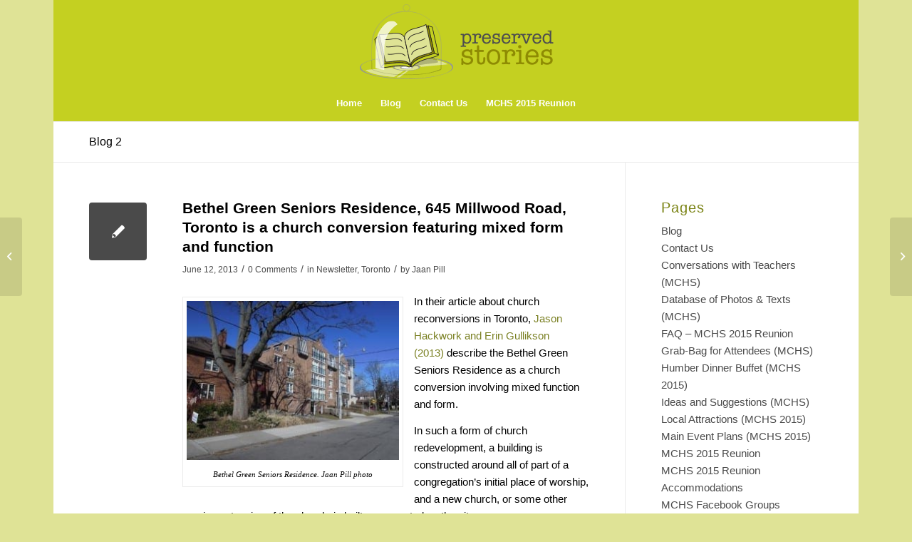

--- FILE ---
content_type: text/html; charset=UTF-8
request_url: https://preservedstories.com/2013/06/12/bethel-green-seniors-residence-645-millwood-road-toronto-is-a-church-conversion-featuring-mixed-form-and-function/
body_size: 24355
content:
<!DOCTYPE html>
<html dir="ltr" lang="en-US" prefix="og: https://ogp.me/ns#" class="html_boxed responsive av-preloader-disabled  html_header_top html_logo_center html_bottom_nav_header html_menu_right html_custom html_header_sticky html_header_shrinking html_mobile_menu_phone html_header_searchicon_disabled html_content_align_center html_header_unstick_top_disabled html_header_stretch_disabled html_minimal_header html_av-overlay-side html_av-overlay-side-classic html_av-submenu-noclone html_entry_id_26481 av-cookies-no-cookie-consent av-default-lightbox av-no-preview html_text_menu_active av-mobile-menu-switch-default">
<head>
<meta charset="UTF-8" />
<meta name="robots" content="index, follow" />


<!-- mobile setting -->
<meta name="viewport" content="width=device-width, initial-scale=1">

<!-- Scripts/CSS and wp_head hook -->
<title>Bethel Green Seniors Residence, 645 Millwood Road, Toronto is a church conversion featuring mixed form and function - Preserved Stories</title>

		<!-- All in One SEO 4.9.3 - aioseo.com -->
	<meta name="description" content="In their article about church reconversions in Toronto, Jason Hackwork and Erin Gullikson (2013) describe the Bethel Green Seniors Residence as a church conversion involving mixed function and form. In such a form of church redevelopment, a building is constructed around all of part of a congregation&#039;s initial place of worship, and a new church, or" />
	<meta name="robots" content="max-image-preview:large" />
	<meta name="author" content="Jaan Pill"/>
	<link rel="canonical" href="https://preservedstories.com/2013/06/12/bethel-green-seniors-residence-645-millwood-road-toronto-is-a-church-conversion-featuring-mixed-form-and-function/" />
	<meta name="generator" content="All in One SEO (AIOSEO) 4.9.3" />
		<meta property="og:locale" content="en_US" />
		<meta property="og:site_name" content="Preserved Stories -" />
		<meta property="og:type" content="article" />
		<meta property="og:title" content="Bethel Green Seniors Residence, 645 Millwood Road, Toronto is a church conversion featuring mixed form and function - Preserved Stories" />
		<meta property="og:description" content="In their article about church reconversions in Toronto, Jason Hackwork and Erin Gullikson (2013) describe the Bethel Green Seniors Residence as a church conversion involving mixed function and form. In such a form of church redevelopment, a building is constructed around all of part of a congregation&#039;s initial place of worship, and a new church, or" />
		<meta property="og:url" content="https://preservedstories.com/2013/06/12/bethel-green-seniors-residence-645-millwood-road-toronto-is-a-church-conversion-featuring-mixed-form-and-function/" />
		<meta property="article:published_time" content="2013-06-13T03:58:32+00:00" />
		<meta property="article:modified_time" content="2013-06-13T10:36:27+00:00" />
		<meta name="twitter:card" content="summary_large_image" />
		<meta name="twitter:title" content="Bethel Green Seniors Residence, 645 Millwood Road, Toronto is a church conversion featuring mixed form and function - Preserved Stories" />
		<meta name="twitter:description" content="In their article about church reconversions in Toronto, Jason Hackwork and Erin Gullikson (2013) describe the Bethel Green Seniors Residence as a church conversion involving mixed function and form. In such a form of church redevelopment, a building is constructed around all of part of a congregation&#039;s initial place of worship, and a new church, or" />
		<script type="application/ld+json" class="aioseo-schema">
			{"@context":"https:\/\/schema.org","@graph":[{"@type":"BlogPosting","@id":"https:\/\/preservedstories.com\/2013\/06\/12\/bethel-green-seniors-residence-645-millwood-road-toronto-is-a-church-conversion-featuring-mixed-form-and-function\/#blogposting","name":"Bethel Green Seniors Residence, 645 Millwood Road, Toronto is a church conversion featuring mixed form and function - Preserved Stories","headline":"Bethel Green Seniors Residence, 645 Millwood Road, Toronto is a church conversion featuring mixed form and function","author":{"@id":"https:\/\/preservedstories.com\/author\/psadmin\/#author"},"publisher":{"@id":"https:\/\/preservedstories.com\/#organization"},"image":{"@type":"ImageObject","url":"http:\/\/preservedstories.com\/wp-content\/uploads\/2013\/06\/select-300x225.jpg","@id":"https:\/\/preservedstories.com\/2013\/06\/12\/bethel-green-seniors-residence-645-millwood-road-toronto-is-a-church-conversion-featuring-mixed-form-and-function\/#articleImage"},"datePublished":"2013-06-12T22:58:32-05:00","dateModified":"2013-06-13T05:36:27-05:00","inLanguage":"en-US","mainEntityOfPage":{"@id":"https:\/\/preservedstories.com\/2013\/06\/12\/bethel-green-seniors-residence-645-millwood-road-toronto-is-a-church-conversion-featuring-mixed-form-and-function\/#webpage"},"isPartOf":{"@id":"https:\/\/preservedstories.com\/2013\/06\/12\/bethel-green-seniors-residence-645-millwood-road-toronto-is-a-church-conversion-featuring-mixed-form-and-function\/#webpage"},"articleSection":"Newsletter, Toronto"},{"@type":"BreadcrumbList","@id":"https:\/\/preservedstories.com\/2013\/06\/12\/bethel-green-seniors-residence-645-millwood-road-toronto-is-a-church-conversion-featuring-mixed-form-and-function\/#breadcrumblist","itemListElement":[{"@type":"ListItem","@id":"https:\/\/preservedstories.com#listItem","position":1,"name":"Home","item":"https:\/\/preservedstories.com","nextItem":{"@type":"ListItem","@id":"https:\/\/preservedstories.com\/category\/toronto\/#listItem","name":"Toronto"}},{"@type":"ListItem","@id":"https:\/\/preservedstories.com\/category\/toronto\/#listItem","position":2,"name":"Toronto","item":"https:\/\/preservedstories.com\/category\/toronto\/","nextItem":{"@type":"ListItem","@id":"https:\/\/preservedstories.com\/2013\/06\/12\/bethel-green-seniors-residence-645-millwood-road-toronto-is-a-church-conversion-featuring-mixed-form-and-function\/#listItem","name":"Bethel Green Seniors Residence, 645 Millwood Road, Toronto is a church conversion featuring mixed form and function"},"previousItem":{"@type":"ListItem","@id":"https:\/\/preservedstories.com#listItem","name":"Home"}},{"@type":"ListItem","@id":"https:\/\/preservedstories.com\/2013\/06\/12\/bethel-green-seniors-residence-645-millwood-road-toronto-is-a-church-conversion-featuring-mixed-form-and-function\/#listItem","position":3,"name":"Bethel Green Seniors Residence, 645 Millwood Road, Toronto is a church conversion featuring mixed form and function","previousItem":{"@type":"ListItem","@id":"https:\/\/preservedstories.com\/category\/toronto\/#listItem","name":"Toronto"}}]},{"@type":"Organization","@id":"https:\/\/preservedstories.com\/#organization","name":"Preserved Stories","url":"https:\/\/preservedstories.com\/"},{"@type":"Person","@id":"https:\/\/preservedstories.com\/author\/psadmin\/#author","url":"https:\/\/preservedstories.com\/author\/psadmin\/","name":"Jaan Pill","image":{"@type":"ImageObject","@id":"https:\/\/preservedstories.com\/2013\/06\/12\/bethel-green-seniors-residence-645-millwood-road-toronto-is-a-church-conversion-featuring-mixed-form-and-function\/#authorImage","url":"https:\/\/secure.gravatar.com\/avatar\/ed80347ef1e6574d6ff9e08a24d7e0f503088353c093899f857b361e2c1e7a94?s=96&d=mm&r=g","width":96,"height":96,"caption":"Jaan Pill"}},{"@type":"WebPage","@id":"https:\/\/preservedstories.com\/2013\/06\/12\/bethel-green-seniors-residence-645-millwood-road-toronto-is-a-church-conversion-featuring-mixed-form-and-function\/#webpage","url":"https:\/\/preservedstories.com\/2013\/06\/12\/bethel-green-seniors-residence-645-millwood-road-toronto-is-a-church-conversion-featuring-mixed-form-and-function\/","name":"Bethel Green Seniors Residence, 645 Millwood Road, Toronto is a church conversion featuring mixed form and function - Preserved Stories","description":"In their article about church reconversions in Toronto, Jason Hackwork and Erin Gullikson (2013) describe the Bethel Green Seniors Residence as a church conversion involving mixed function and form. In such a form of church redevelopment, a building is constructed around all of part of a congregation's initial place of worship, and a new church, or","inLanguage":"en-US","isPartOf":{"@id":"https:\/\/preservedstories.com\/#website"},"breadcrumb":{"@id":"https:\/\/preservedstories.com\/2013\/06\/12\/bethel-green-seniors-residence-645-millwood-road-toronto-is-a-church-conversion-featuring-mixed-form-and-function\/#breadcrumblist"},"author":{"@id":"https:\/\/preservedstories.com\/author\/psadmin\/#author"},"creator":{"@id":"https:\/\/preservedstories.com\/author\/psadmin\/#author"},"datePublished":"2013-06-12T22:58:32-05:00","dateModified":"2013-06-13T05:36:27-05:00"},{"@type":"WebSite","@id":"https:\/\/preservedstories.com\/#website","url":"https:\/\/preservedstories.com\/","name":"Preserved Stories","inLanguage":"en-US","publisher":{"@id":"https:\/\/preservedstories.com\/#organization"}}]}
		</script>
		<!-- All in One SEO -->

<link rel="alternate" type="application/rss+xml" title="Preserved Stories &raquo; Feed" href="https://preservedstories.com/feed/" />
<link rel="alternate" type="application/rss+xml" title="Preserved Stories &raquo; Comments Feed" href="https://preservedstories.com/comments/feed/" />
<link rel="alternate" type="application/rss+xml" title="Preserved Stories &raquo; Bethel Green Seniors Residence, 645 Millwood Road, Toronto is a church conversion featuring mixed form and function Comments Feed" href="https://preservedstories.com/2013/06/12/bethel-green-seniors-residence-645-millwood-road-toronto-is-a-church-conversion-featuring-mixed-form-and-function/feed/" />
<link rel="alternate" title="oEmbed (JSON)" type="application/json+oembed" href="https://preservedstories.com/wp-json/oembed/1.0/embed?url=https%3A%2F%2Fpreservedstories.com%2F2013%2F06%2F12%2Fbethel-green-seniors-residence-645-millwood-road-toronto-is-a-church-conversion-featuring-mixed-form-and-function%2F" />
<link rel="alternate" title="oEmbed (XML)" type="text/xml+oembed" href="https://preservedstories.com/wp-json/oembed/1.0/embed?url=https%3A%2F%2Fpreservedstories.com%2F2013%2F06%2F12%2Fbethel-green-seniors-residence-645-millwood-road-toronto-is-a-church-conversion-featuring-mixed-form-and-function%2F&#038;format=xml" />
		<!-- This site uses the Google Analytics by MonsterInsights plugin v9.11.1 - Using Analytics tracking - https://www.monsterinsights.com/ -->
							<script src="//www.googletagmanager.com/gtag/js?id=G-8QY3G8QL7W"  data-cfasync="false" data-wpfc-render="false" type="text/javascript" async></script>
			<script data-cfasync="false" data-wpfc-render="false" type="text/javascript">
				var mi_version = '9.11.1';
				var mi_track_user = true;
				var mi_no_track_reason = '';
								var MonsterInsightsDefaultLocations = {"page_location":"https:\/\/preservedstories.com\/2013\/06\/12\/bethel-green-seniors-residence-645-millwood-road-toronto-is-a-church-conversion-featuring-mixed-form-and-function\/"};
								if ( typeof MonsterInsightsPrivacyGuardFilter === 'function' ) {
					var MonsterInsightsLocations = (typeof MonsterInsightsExcludeQuery === 'object') ? MonsterInsightsPrivacyGuardFilter( MonsterInsightsExcludeQuery ) : MonsterInsightsPrivacyGuardFilter( MonsterInsightsDefaultLocations );
				} else {
					var MonsterInsightsLocations = (typeof MonsterInsightsExcludeQuery === 'object') ? MonsterInsightsExcludeQuery : MonsterInsightsDefaultLocations;
				}

								var disableStrs = [
										'ga-disable-G-8QY3G8QL7W',
									];

				/* Function to detect opted out users */
				function __gtagTrackerIsOptedOut() {
					for (var index = 0; index < disableStrs.length; index++) {
						if (document.cookie.indexOf(disableStrs[index] + '=true') > -1) {
							return true;
						}
					}

					return false;
				}

				/* Disable tracking if the opt-out cookie exists. */
				if (__gtagTrackerIsOptedOut()) {
					for (var index = 0; index < disableStrs.length; index++) {
						window[disableStrs[index]] = true;
					}
				}

				/* Opt-out function */
				function __gtagTrackerOptout() {
					for (var index = 0; index < disableStrs.length; index++) {
						document.cookie = disableStrs[index] + '=true; expires=Thu, 31 Dec 2099 23:59:59 UTC; path=/';
						window[disableStrs[index]] = true;
					}
				}

				if ('undefined' === typeof gaOptout) {
					function gaOptout() {
						__gtagTrackerOptout();
					}
				}
								window.dataLayer = window.dataLayer || [];

				window.MonsterInsightsDualTracker = {
					helpers: {},
					trackers: {},
				};
				if (mi_track_user) {
					function __gtagDataLayer() {
						dataLayer.push(arguments);
					}

					function __gtagTracker(type, name, parameters) {
						if (!parameters) {
							parameters = {};
						}

						if (parameters.send_to) {
							__gtagDataLayer.apply(null, arguments);
							return;
						}

						if (type === 'event') {
														parameters.send_to = monsterinsights_frontend.v4_id;
							var hookName = name;
							if (typeof parameters['event_category'] !== 'undefined') {
								hookName = parameters['event_category'] + ':' + name;
							}

							if (typeof MonsterInsightsDualTracker.trackers[hookName] !== 'undefined') {
								MonsterInsightsDualTracker.trackers[hookName](parameters);
							} else {
								__gtagDataLayer('event', name, parameters);
							}
							
						} else {
							__gtagDataLayer.apply(null, arguments);
						}
					}

					__gtagTracker('js', new Date());
					__gtagTracker('set', {
						'developer_id.dZGIzZG': true,
											});
					if ( MonsterInsightsLocations.page_location ) {
						__gtagTracker('set', MonsterInsightsLocations);
					}
										__gtagTracker('config', 'G-8QY3G8QL7W', {"forceSSL":"true","link_attribution":"true"} );
										window.gtag = __gtagTracker;										(function () {
						/* https://developers.google.com/analytics/devguides/collection/analyticsjs/ */
						/* ga and __gaTracker compatibility shim. */
						var noopfn = function () {
							return null;
						};
						var newtracker = function () {
							return new Tracker();
						};
						var Tracker = function () {
							return null;
						};
						var p = Tracker.prototype;
						p.get = noopfn;
						p.set = noopfn;
						p.send = function () {
							var args = Array.prototype.slice.call(arguments);
							args.unshift('send');
							__gaTracker.apply(null, args);
						};
						var __gaTracker = function () {
							var len = arguments.length;
							if (len === 0) {
								return;
							}
							var f = arguments[len - 1];
							if (typeof f !== 'object' || f === null || typeof f.hitCallback !== 'function') {
								if ('send' === arguments[0]) {
									var hitConverted, hitObject = false, action;
									if ('event' === arguments[1]) {
										if ('undefined' !== typeof arguments[3]) {
											hitObject = {
												'eventAction': arguments[3],
												'eventCategory': arguments[2],
												'eventLabel': arguments[4],
												'value': arguments[5] ? arguments[5] : 1,
											}
										}
									}
									if ('pageview' === arguments[1]) {
										if ('undefined' !== typeof arguments[2]) {
											hitObject = {
												'eventAction': 'page_view',
												'page_path': arguments[2],
											}
										}
									}
									if (typeof arguments[2] === 'object') {
										hitObject = arguments[2];
									}
									if (typeof arguments[5] === 'object') {
										Object.assign(hitObject, arguments[5]);
									}
									if ('undefined' !== typeof arguments[1].hitType) {
										hitObject = arguments[1];
										if ('pageview' === hitObject.hitType) {
											hitObject.eventAction = 'page_view';
										}
									}
									if (hitObject) {
										action = 'timing' === arguments[1].hitType ? 'timing_complete' : hitObject.eventAction;
										hitConverted = mapArgs(hitObject);
										__gtagTracker('event', action, hitConverted);
									}
								}
								return;
							}

							function mapArgs(args) {
								var arg, hit = {};
								var gaMap = {
									'eventCategory': 'event_category',
									'eventAction': 'event_action',
									'eventLabel': 'event_label',
									'eventValue': 'event_value',
									'nonInteraction': 'non_interaction',
									'timingCategory': 'event_category',
									'timingVar': 'name',
									'timingValue': 'value',
									'timingLabel': 'event_label',
									'page': 'page_path',
									'location': 'page_location',
									'title': 'page_title',
									'referrer' : 'page_referrer',
								};
								for (arg in args) {
																		if (!(!args.hasOwnProperty(arg) || !gaMap.hasOwnProperty(arg))) {
										hit[gaMap[arg]] = args[arg];
									} else {
										hit[arg] = args[arg];
									}
								}
								return hit;
							}

							try {
								f.hitCallback();
							} catch (ex) {
							}
						};
						__gaTracker.create = newtracker;
						__gaTracker.getByName = newtracker;
						__gaTracker.getAll = function () {
							return [];
						};
						__gaTracker.remove = noopfn;
						__gaTracker.loaded = true;
						window['__gaTracker'] = __gaTracker;
					})();
									} else {
										console.log("");
					(function () {
						function __gtagTracker() {
							return null;
						}

						window['__gtagTracker'] = __gtagTracker;
						window['gtag'] = __gtagTracker;
					})();
									}
			</script>
							<!-- / Google Analytics by MonsterInsights -->
		<style id='wp-img-auto-sizes-contain-inline-css' type='text/css'>
img:is([sizes=auto i],[sizes^="auto," i]){contain-intrinsic-size:3000px 1500px}
/*# sourceURL=wp-img-auto-sizes-contain-inline-css */
</style>
<style id='wp-emoji-styles-inline-css' type='text/css'>

	img.wp-smiley, img.emoji {
		display: inline !important;
		border: none !important;
		box-shadow: none !important;
		height: 1em !important;
		width: 1em !important;
		margin: 0 0.07em !important;
		vertical-align: -0.1em !important;
		background: none !important;
		padding: 0 !important;
	}
/*# sourceURL=wp-emoji-styles-inline-css */
</style>
<link rel='stylesheet' id='easy_table_style-css' href='https://preservedstories.com/wp-content/plugins/easy-table/themes/default/style.css?ver=1.8' type='text/css' media='all' />
<link rel='stylesheet' id='avia-merged-styles-css' href='https://preservedstories.com/wp-content/uploads/dynamic_avia/avia-merged-styles-884cec350015db3f0d287d60edd97997---68b1c34d36aee.css' type='text/css' media='all' />
<script type="text/javascript" src="https://preservedstories.com/wp-includes/js/jquery/jquery.min.js?ver=3.7.1" id="jquery-core-js"></script>
<script type="text/javascript" src="https://preservedstories.com/wp-includes/js/jquery/jquery-migrate.min.js?ver=3.4.1" id="jquery-migrate-js"></script>
<script type="text/javascript" src="https://preservedstories.com/wp-content/plugins/google-analytics-for-wordpress/assets/js/frontend-gtag.min.js?ver=9.11.1" id="monsterinsights-frontend-script-js" async="async" data-wp-strategy="async"></script>
<script data-cfasync="false" data-wpfc-render="false" type="text/javascript" id='monsterinsights-frontend-script-js-extra'>/* <![CDATA[ */
var monsterinsights_frontend = {"js_events_tracking":"true","download_extensions":"doc,pdf,ppt,zip,xls,docx,pptx,xlsx","inbound_paths":"[{\"path\":\"\\\/go\\\/\",\"label\":\"affiliate\"},{\"path\":\"\\\/recommend\\\/\",\"label\":\"affiliate\"}]","home_url":"https:\/\/preservedstories.com","hash_tracking":"false","v4_id":"G-8QY3G8QL7W"};/* ]]> */
</script>
<link rel="https://api.w.org/" href="https://preservedstories.com/wp-json/" /><link rel="alternate" title="JSON" type="application/json" href="https://preservedstories.com/wp-json/wp/v2/posts/26481" /><link rel="EditURI" type="application/rsd+xml" title="RSD" href="https://preservedstories.com/xmlrpc.php?rsd" />
<meta name="generator" content="WordPress 6.9" />
<link rel='shortlink' href='https://preservedstories.com/?p=26481' />
<link rel="profile" href="http://gmpg.org/xfn/11" />
<link rel="alternate" type="application/rss+xml" title="Preserved Stories RSS2 Feed" href="https://preservedstories.com/feed/" />
<link rel="pingback" href="https://preservedstories.com/xmlrpc.php" />

<style type='text/css' media='screen'>
 #top #header_main > .container, #top #header_main > .container .main_menu  .av-main-nav > li > a, #top #header_main #menu-item-shop .cart_dropdown_link{ height:120px; line-height: 120px; }
 .html_top_nav_header .av-logo-container{ height:120px;  }
 .html_header_top.html_header_sticky #top #wrap_all #main{ padding-top:170px; } 
</style>
<!--[if lt IE 9]><script src="https://preservedstories.com/wp-content/themes/enfold/js/html5shiv.js"></script><![endif]-->


<!-- To speed up the rendering and to display the site as fast as possible to the user we include some styles and scripts for above the fold content inline -->
<script type="text/javascript">'use strict';var avia_is_mobile=!1;if(/Android|webOS|iPhone|iPad|iPod|BlackBerry|IEMobile|Opera Mini/i.test(navigator.userAgent)&&'ontouchstart' in document.documentElement){avia_is_mobile=!0;document.documentElement.className+=' avia_mobile '}
else{document.documentElement.className+=' avia_desktop '};document.documentElement.className+=' js_active ';(function(){var e=['-webkit-','-moz-','-ms-',''],n='';for(var t in e){if(e[t]+'transform' in document.documentElement.style){document.documentElement.className+=' avia_transform ';n=e[t]+'transform'};if(e[t]+'perspective' in document.documentElement.style){document.documentElement.className+=' avia_transform3d '}};if(typeof document.getElementsByClassName=='function'&&typeof document.documentElement.getBoundingClientRect=='function'&&avia_is_mobile==!1){if(n&&window.innerHeight>0){setTimeout(function(){var e=0,o={},a=0,t=document.getElementsByClassName('av-parallax'),i=window.pageYOffset||document.documentElement.scrollTop;for(e=0;e<t.length;e++){t[e].style.top='0px';o=t[e].getBoundingClientRect();a=Math.ceil((window.innerHeight+i-o.top)*0.3);t[e].style[n]='translate(0px, '+a+'px)';t[e].style.top='auto';t[e].className+=' enabled-parallax '}},50)}}})();</script><link rel="icon" href="https://preservedstories.com/wp-content/uploads/2023/11/Preserved-Stories-Favicon-36x36.png" sizes="32x32" />
<link rel="icon" href="https://preservedstories.com/wp-content/uploads/2023/11/Preserved-Stories-Favicon.png" sizes="192x192" />
<link rel="apple-touch-icon" href="https://preservedstories.com/wp-content/uploads/2023/11/Preserved-Stories-Favicon.png" />
<meta name="msapplication-TileImage" content="https://preservedstories.com/wp-content/uploads/2023/11/Preserved-Stories-Favicon.png" />
<style type='text/css'>
@font-face {font-family: 'entypo-fontello'; font-weight: normal; font-style: normal; font-display: auto;
src: url('https://preservedstories.com/wp-content/themes/enfold/config-templatebuilder/avia-template-builder/assets/fonts/entypo-fontello.woff2') format('woff2'),
url('https://preservedstories.com/wp-content/themes/enfold/config-templatebuilder/avia-template-builder/assets/fonts/entypo-fontello.woff') format('woff'),
url('https://preservedstories.com/wp-content/themes/enfold/config-templatebuilder/avia-template-builder/assets/fonts/entypo-fontello.ttf') format('truetype'),
url('https://preservedstories.com/wp-content/themes/enfold/config-templatebuilder/avia-template-builder/assets/fonts/entypo-fontello.svg#entypo-fontello') format('svg'),
url('https://preservedstories.com/wp-content/themes/enfold/config-templatebuilder/avia-template-builder/assets/fonts/entypo-fontello.eot'),
url('https://preservedstories.com/wp-content/themes/enfold/config-templatebuilder/avia-template-builder/assets/fonts/entypo-fontello.eot?#iefix') format('embedded-opentype');
} #top .avia-font-entypo-fontello, body .avia-font-entypo-fontello, html body [data-av_iconfont='entypo-fontello']:before{ font-family: 'entypo-fontello'; }
</style>

<!--
Debugging Info for Theme support: 

Theme: Enfold
Version: 4.8.9.1
Installed: enfold
AviaFramework Version: 5.0
AviaBuilder Version: 4.8
aviaElementManager Version: 1.0.1
ML:3000-PU:96-PLA:20
WP:6.9
Compress: CSS:all theme files - JS:all theme files
Updates: disabled
PLAu:18
-->
</head>

<body id="top" class="wp-singular post-template-default single single-post postid-26481 single-format-standard wp-theme-enfold boxed rtl_columns av-curtain-numeric georgia-websave georgia  avia-responsive-images-support av-recaptcha-enabled av-google-badge-hide" itemscope="itemscope" itemtype="https://schema.org/WebPage" >

	
	<div id='wrap_all'>

	
<header id='header' class='all_colors header_color light_bg_color  av_header_top av_logo_center av_bottom_nav_header av_menu_right av_custom av_header_sticky av_header_shrinking av_header_stretch_disabled av_mobile_menu_phone av_header_searchicon_disabled av_header_unstick_top_disabled av_minimal_header av_header_border_disabled'  role="banner" itemscope="itemscope" itemtype="https://schema.org/WPHeader" >

		<div  id='header_main' class='container_wrap container_wrap_logo'>

        <div class='container av-logo-container'><div class='inner-container'><span class='logo avia-standard-logo'><a href='https://preservedstories.com/' class=''><img src="https://preservedstories.com/wp-content/uploads/2019/04/Preserved-Stories-logo-horizontal-1.png" height="100" width="300" alt='Preserved Stories' title='Preserved-Stories-logo-horizontal' /></a></span></div></div><div id='header_main_alternate' class='container_wrap'><div class='container'><nav class='main_menu' data-selectname='Select a page'  role="navigation" itemscope="itemscope" itemtype="https://schema.org/SiteNavigationElement" ><div class="avia-menu av-main-nav-wrap"><ul role="menu" class="menu av-main-nav" id="avia-menu"><li role="menuitem" id="menu-item-10389" class="menu-item menu-item-type-custom menu-item-object-custom menu-item-top-level menu-item-top-level-1"><a href="http://www.preservedstories.com" itemprop="url" tabindex="0"><span class="avia-bullet"></span><span class="avia-menu-text">Home</span><span class="avia-menu-fx"><span class="avia-arrow-wrap"><span class="avia-arrow"></span></span></span></a></li>
<li role="menuitem" id="menu-item-109561" class="menu-item menu-item-type-post_type menu-item-object-page menu-item-top-level menu-item-top-level-2"><a href="https://preservedstories.com/blog/" itemprop="url" tabindex="0"><span class="avia-bullet"></span><span class="avia-menu-text">Blog</span><span class="avia-menu-fx"><span class="avia-arrow-wrap"><span class="avia-arrow"></span></span></span></a></li>
<li role="menuitem" id="menu-item-10378" class="menu-item menu-item-type-post_type menu-item-object-page menu-item-top-level menu-item-top-level-3"><a href="https://preservedstories.com/contact-us/" itemprop="url" tabindex="0"><span class="avia-bullet"></span><span class="avia-menu-text">Contact Us</span><span class="avia-menu-fx"><span class="avia-arrow-wrap"><span class="avia-arrow"></span></span></span></a></li>
<li role="menuitem" id="menu-item-56523" class="menu-item menu-item-type-post_type menu-item-object-page menu-item-top-level menu-item-top-level-4"><a href="https://preservedstories.com/mchs-2015-reunion/" itemprop="url" tabindex="0"><span class="avia-bullet"></span><span class="avia-menu-text">MCHS 2015 Reunion</span><span class="avia-menu-fx"><span class="avia-arrow-wrap"><span class="avia-arrow"></span></span></span></a></li>
<li class="av-burger-menu-main menu-item-avia-special ">
	        			<a href="#" aria-label="Menu" aria-hidden="false">
							<span class="av-hamburger av-hamburger--spin av-js-hamburger">
								<span class="av-hamburger-box">
						          <span class="av-hamburger-inner"></span>
						          <strong>Menu</strong>
								</span>
							</span>
							<span class="avia_hidden_link_text">Menu</span>
						</a>
	        		   </li></ul></div></nav></div> </div> 
		<!-- end container_wrap-->
		</div>
		<div class='header_bg'></div>

<!-- end header -->
</header>

	<div id='main' class='all_colors' data-scroll-offset='118'>

	<div class='stretch_full container_wrap alternate_color light_bg_color title_container'><div class='container'><strong class='main-title entry-title '><a href='https://preservedstories.com/blog-2/' rel='bookmark' title='Permanent Link: Blog 2'  itemprop="headline" >Blog 2</a></strong></div></div>
		<div class='container_wrap container_wrap_first main_color sidebar_right'>

			<div class='container template-blog template-single-blog '>

				<main class='content units av-content-small alpha '  role="main" itemscope="itemscope" itemtype="https://schema.org/Blog" >

                    <article class="post-entry post-entry-type-standard post-entry-26481 post-loop-1 post-parity-odd post-entry-last single-small  post-26481 post type-post status-publish format-standard hentry category-newsletter category-toronto"  itemscope="itemscope" itemtype="https://schema.org/BlogPosting" itemprop="blogPost" ><div class="blog-meta"><a href="" class='small-preview'  title="Bethel Green Seniors Residence, 645 Millwood Road, Toronto is a church conversion featuring mixed form and function"   itemprop="image" itemscope="itemscope" itemtype="https://schema.org/ImageObject" ><span class="iconfont" aria-hidden='true' data-av_icon='' data-av_iconfont='entypo-fontello'></span></a></div><div class='entry-content-wrapper clearfix standard-content'><header class="entry-content-header"><h1 class='post-title entry-title '  itemprop="headline" >Bethel Green Seniors Residence, 645 Millwood Road, Toronto is a church conversion featuring mixed form and function<span class="post-format-icon minor-meta"></span></h1><span class="post-meta-infos"><time class="date-container minor-meta updated"  itemprop="datePublished" datetime="2013-06-12T22:58:32-05:00" >June 12, 2013</time><span class="text-sep">/</span><span class="comment-container minor-meta"><a href="https://preservedstories.com/2013/06/12/bethel-green-seniors-residence-645-millwood-road-toronto-is-a-church-conversion-featuring-mixed-form-and-function/#respond" class="comments-link" >0 Comments</a></span><span class="text-sep">/</span><span class="blog-categories minor-meta">in <a href="https://preservedstories.com/category/newsletter/" rel="tag">Newsletter</a>, <a href="https://preservedstories.com/category/toronto/" rel="tag">Toronto</a></span><span class="text-sep">/</span><span class="blog-author minor-meta">by <span class="entry-author-link"  itemprop="author" ><span class="author"><span class="fn"><a href="https://preservedstories.com/author/psadmin/" title="Posts by Jaan Pill" rel="author">Jaan Pill</a></span></span></span></span></span></header><div class="entry-content"  itemprop="text" ><div id="attachment_26488" style="width: 310px" class="wp-caption alignleft"><a href="http://preservedstories.com/wp-content/uploads/2013/06/select.jpg"><img fetchpriority="high" decoding="async" aria-describedby="caption-attachment-26488" class="size-medium wp-image-26488" title="" src="http://preservedstories.com/wp-content/uploads/2013/06/select-300x225.jpg" alt="" width="300" height="225" srcset="https://preservedstories.com/wp-content/uploads/2013/06/select-300x225.jpg 300w, https://preservedstories.com/wp-content/uploads/2013/06/select-1024x768.jpg 1024w" sizes="(max-width: 300px) 100vw, 300px" /></a><p id="caption-attachment-26488" class="wp-caption-text">Bethel Green Seniors Residence. Jaan Pill photo</p></div>
<p>In their article about church reconversions in Toronto, <a title="Giving new meaning to religious conversion – Jason Hackworth &amp; Erin Gullikson (2013)" href="http://preservedstories.com/2013/06/08/giving-new-meaning-to-religious-conversion-churches-redevelopment-and-secularization-in-toronto-jason-hackworth-erin-gullikson-2013/">Jason Hackwork and Erin Gullikson (2013)</a> describe the Bethel Green Seniors Residence as a church conversion involving mixed function and form.</p>
<p>In such a form of church redevelopment, a building is constructed around all of part of a congregation&#8217;s initial place of worship, and a new church, or some other service extension of the church, is built or renovated on the site.</p>
<p>Although the church was built in 1920, Table 3 in Hackworth and Gullikson (2013) indicates the building was neither heritage listed or designated. The <a href="http://www.seniorscondos.com/bethelgreen/index.php" target="_blank">website</a> for the residence notes that the roof of the church was aging.</p>
<p>A February 13, 2012 <a href="http://olderwomensnetwork.org/images12/HousingFeb13a.pdf" target="_blank">report</a> from the Older Women&#8217;s Network regarding a presentation by Deirdre Gibson, of Gibson and Associates, provides background regarding the development of Bethel Green Seniors Residences.</p>
<p>A Toronto 2010 Doors Open <a href="http://wx.toronto.ca/inter/culture/doorsopen2010.nsf/BuildingsAll/EBA633BC18627708852576DA0073D7A5?OpenDocument" target="_blank">profile</a> provides information about the history of the Bethel Green Seniors Residence project.</p>
<p>Below is an excerpt from the above-noted document:</p>
<div id="attachment_26493" style="width: 310px" class="wp-caption alignleft"><a href="http://preservedstories.com/wp-content/uploads/2013/06/select-2.jpg"><img decoding="async" aria-describedby="caption-attachment-26493" class="size-medium wp-image-26493" title="" src="http://preservedstories.com/wp-content/uploads/2013/06/select-2-300x225.jpg" alt="" width="300" height="225" srcset="https://preservedstories.com/wp-content/uploads/2013/06/select-2-300x225.jpg 300w, https://preservedstories.com/wp-content/uploads/2013/06/select-2-1024x768.jpg 1024w, https://preservedstories.com/wp-content/uploads/2013/06/select-2.jpg 2048w" sizes="(max-width: 300px) 100vw, 300px" /></a><p id="caption-attachment-26493" class="wp-caption-text">Bethel Green Seniors Residence. Jaan Pill photo</p></div>
<p>This four-storey building includes a re-developed and smaller Bethel Baptist Church on grade, plus common room and nineteen &#8220;Life-Lease Apartments” for seniors, plus parking underground for 26 cars. Sponsored by Bethel Baptist Church, which has existed on this site since 1920, this 4 year-old energy-efficient building is an excellent example of a new intensified use of an inner city site. It was specifically designed for &#8220;independent” seniors over 65 to age-in-place surrounded by a caring community of other seniors and neighbourhood families.</p>
<p>Most importantly it allows a well established community institution (the Church) to continue with greatly reduced overhead while local seniors can remain residing in the neighbourhood where they raised their families and living without the worry and financial stress of owning a larger residential house.</p>
<p>[End of excerpt]</p>
<h2>Official Plan Amendment and Rezoning</h2>
<p>The redevelopment of the church is highlighted in a City of Toronto <a href="http://www.toronto.ca/legdocs/2004/agendas/council/cc040622/ts5rpt/cl006.pdf" target="_blank">document</a> entitled <em>Draft By-laws &#8211; Official Plan Amendment and Rezoning &#8211; 36 Whitewood Road (St. Paul&#8217;s, Ward 22).</em></p>
<h2>Below are excerpts from the above-noted document:</h2>
<h3>Background :</h3>
<h3>Proposal</h3>
<p>An application was submitted by Robert Reimers Architect on August 14, 2003 to amend the Official Plan and Zoning By-law and for Site Plan Approval for 36 Whitewood Road.</p>
<p>The application is to demolish the existing church building on the site and replace it with a 4-storey mixed-use church and seniors non-profit residential apartment building.</p>
<div id="attachment_26495" style="width: 310px" class="wp-caption alignleft"><a href="http://preservedstories.com/wp-content/uploads/2013/06/selct-2a.jpg"><img decoding="async" aria-describedby="caption-attachment-26495" class="size-medium wp-image-26495" title="" src="http://preservedstories.com/wp-content/uploads/2013/06/selct-2a-300x225.jpg" alt="" width="300" height="225" srcset="https://preservedstories.com/wp-content/uploads/2013/06/selct-2a-300x225.jpg 300w, https://preservedstories.com/wp-content/uploads/2013/06/selct-2a-1024x768.jpg 1024w, https://preservedstories.com/wp-content/uploads/2013/06/selct-2a.jpg 2048w" sizes="(max-width: 300px) 100vw, 300px" /></a><p id="caption-attachment-26495" class="wp-caption-text">Bethel Green Seniors Residence. Jaan Pill photo</p></div>
<p>The proposed building has 19 apartment units, 26 underground parking spaces and approximately 170 square metres of worship area on the first floor. Vehicular access is proposed from Whitewood Road. Please refer to Attachments 3 and 4 for Site Plan and Elevation details and Attachment 1 for site statistics.</p>
<h3>Site and Surrounding Area</h3>
<p>The site is located within a low density residential neighbourhood at the south-west corner of Millwood Road and Whitewood Road. The existing 3-storey church building sits in an L-shape configuration on the site with walls extending the length of the west and south property lines adjacent to 643 Millwood Road and 34 Whitewood Road, respectively.</p>
<p>The immediate area is comprised predominantly of 1 and 2 storey single and semi-detached houses.</p>
<p>One block to the east is the local retail and service shops and the higher density residential buildings of Bayview Avenue. Commercial uses within one block of the site include a grocery store, a dry cleaners, a bank and a video store. Houses on the east side of Whitewood Road (facing the site) flank or back onto those commercial uses.</p>
<h3>Official Plan</h3>
<div id="attachment_26497" style="width: 310px" class="wp-caption alignleft"><a href="http://preservedstories.com/wp-content/uploads/2013/06/selct-3.jpg"><img loading="lazy" decoding="async" aria-describedby="caption-attachment-26497" class="size-medium wp-image-26497" title="" src="http://preservedstories.com/wp-content/uploads/2013/06/selct-3-300x225.jpg" alt="" width="300" height="225" srcset="https://preservedstories.com/wp-content/uploads/2013/06/selct-3-300x225.jpg 300w, https://preservedstories.com/wp-content/uploads/2013/06/selct-3-1024x768.jpg 1024w, https://preservedstories.com/wp-content/uploads/2013/06/selct-3.jpg 2048w" sizes="auto, (max-width: 300px) 100vw, 300px" /></a><p id="caption-attachment-26497" class="wp-caption-text">Bethel Green Seniors Residence. Jaan Pill photo</p></div>
<p>The site is designated Low Density Residential Area in the Yonge-Eglinton Part II Plan of the former City of Toronto (refer to Attachment 6). This designation permits residential buildings up to a maximum density of 1.0 times the lot area.<br />
￼￼<br />
Toronto City Council 4 Toronto South Community Council June 22, 23 and 24, 2004 Report 5, Clause 6</p>
<p>At its meeting of November 26 – 28, 2002, City Council adopted the new Official Plan for the City of Toronto. The Minister of Municipal Affairs and Housing approved the new plan in part, with modifications. The Minister’s decision has been appealed in its entirety.</p>
<p>The new Official Plan is now before the Ontario Municipal Board. The first pre-hearing on the new Official Plan was held on April 19 and 20, 2004. The next pre-hearing has been scheduled for September 14, 2004.</p>
<h3>Zoning</h3>
<p>The site is zoned R2 Z0.6 with a height limit of 9.0 metres (refer to Attachment 5). That designation permits residential buildings within a density of 0.6 times the area of the lot.</p>
<h3>Site Plan Control</h3>
<p>The proposed development is subject to Site Plan Control. An application for Site Plan approval has been submitted concurrently with the Official Plan and Zoning By-law amendment application.</p>
<h3>Tree Preservation</h3>
<p>The owner shall be required to protect 5 City-owned trees and to apply for City approval to remove 2 trees on City property.</p>
<h3>Reasons for the Application</h3>
<div id="attachment_26498" style="width: 310px" class="wp-caption alignleft"><a href="http://preservedstories.com/wp-content/uploads/2013/06/street-view-bayview.jpg"><img loading="lazy" decoding="async" aria-describedby="caption-attachment-26498" class="size-medium wp-image-26498" title="" src="http://preservedstories.com/wp-content/uploads/2013/06/street-view-bayview-300x225.jpg" alt="" width="300" height="225" srcset="https://preservedstories.com/wp-content/uploads/2013/06/street-view-bayview-300x225.jpg 300w, https://preservedstories.com/wp-content/uploads/2013/06/street-view-bayview-1024x768.jpg 1024w, https://preservedstories.com/wp-content/uploads/2013/06/street-view-bayview.jpg 2048w" sizes="auto, (max-width: 300px) 100vw, 300px" /></a><p id="caption-attachment-26498" class="wp-caption-text">Street view on Bayview Avenue near Millwood Road. Jaan Pill photo</p></div>
<p>The applicant is proposing a total density of 2.0 times the lot area instead of the 1.0 or 0.6 times coverage permitted in the Official Plan and Zoning By-law respectively. The proposed height of 14.4 metres (to the top of the parapets) exceeds the 9.0 metre height limit for the property. Other areas of non-compliance with the Zoning By-law are identified in the Zoning Review, which is found in Attachment 7.</p>
<h3>Community Consultation</h3>
<p>At the direction of Toronto South Community Council, a community consultation meeting was held at Bethel Baptist Church on March 10, 2004. Concerns expressed at the meeting and in written comments subsequent to the meeting included:</p>
<p>&#8211; building height, particularly with respect to the shadowing and overlook of adjacent houses and their yards but also with respect to the massing of a 4-storey apartment building in a neighbourhood of predominantly 1 and 2-storey single family homes;</p>
<p>&#8211; the number of units was felt to be excessive for the neighbourhood;</p>
<p>&#8211; street parking is considered in short supply due to patrons of local (Bayview Avenue) businesses;</p>
<p>￼- the height of the mechanical penthouse which was considered too imposing on the street as a result of its size;</p>
<p>&#8211; the location and the potential for noise generation of the HVAC equipment; and</p>
<p>&#8211; the property line fencing should be shown as a combination of wood and living fence materials.</p>
<h3>Agency Circulation</h3>
<p>The application was circulated to all appropriate agencies and City Departments. Responses received have been used to assist in evaluating the application and to formulate appropriate by- law standards.</p>
<h3>Comments :</h3>
<p>(<strong>i) Land Use</strong></p>
<p>The subject site is located within a low density residential neighbourhood which is comprised primarily of 1 and 2-storey single detached and semi-detached family homes with some townhouses and walk-up apartments throughout.</p>
<p>The 3.5-storey church building has been a physical presence at its current address and a part of the neighbourhood for over 74 years. The church has had a shrinking congregation to the point where it can no longer afford to occupy the building. Further, the church has indicated that its choices with respect to its future at 36 Whitewood Road are limited to two alternatives, which are:</p>
<p>&#8211; downsize on-site by demolishing the existing church building and incorporating a greatly reduced worship area into a mixed-non-profit seniors residential apartment and church building, or</p>
<p>&#8211; vacate the site and sell the property.</p>
<p>The church has been a long-time member of the neighbourhood and, in addition to Sunday services, it offers a range of community services that include, Brownies and Guides, after school programs, homework help, music programs, moms and tots coffee time as well as making space available for community needs.</p>
<p>The first alternative is the Churches desired choice. It achieves two benefits for the neighbourhood.</p>
<p>First, it would maintain the church presence in the neighbourhood.</p>
<p>Second, it provides affordable housing for seniors within a neighbourhood that is ideally suited for them. The site is walking distance to grocery stores, pharmacies and other retail stores, restaurants and banks and other services.<br />
￼<br />
<strong>(ii) Height</strong></p>
<p>The proposed mixed use, seniors apartment and church building is 4-storeys in height. The building measures approximately 13.6 metres to the top of the fourth floor roof-line, 14.4 metres to the top of the parapets and 15.24 metres to the top of the bell tower architectural feature (no bells are included). While the parapets (1 on Millwood Road and 2 on Whitewood Road) and the bell tower are included in the building height and require a zoning exemption, they do not form continuous roof lines at those heights.</p>
<p>The mechanical penthouse is exempted from the maximum height restriction. As originally proposed it extended the building’s height to 17.4 metres. The mechanical penthouse has been redesigned to, be lower (16.6 metres) and smaller in area (79.2 square metres) and therefore less visibly obtrusive from the street.</p>
<p>The existing house to the south at 34 Whitewood Road is approximately 11 metres to the top of its roof line or approximately 2.6 metres lower than the proposed building. The existing building to the west at 643 Millwood Road is lower at approximately 8 metres to the top of its roof line. In response to neighbourhood concerns respecting height, two of the six fourth floor units have been deleted. As a result, the building is more sensitive to the height differences between the proposed building and these abutting and other existing houses in the neighbourhood.</p>
<p>The deletion of the western most fourth floor unit facing Millwood Road, effectively shows a progressive stepping up from the existing 2-storey houses on Millwood to the 3 storeys (approximately 9.2 metres or 0.2 metres over the permitted height limit) of the first apartment bay of the proposed building on the north elevation, to the 4-storeys of the same elevation at Millwood and Whitewood Roads.</p>
<p>The deletion of the southern-most fourth floor unit on Whitewood Road shows a stepping down in height from 4-storeys at the corner of Millwood and Whitewood Roads to 3-storeys (approximately 10.0 metres or 1.0 metre over the permitted height limit). The 3-storey, 10 metre height of the proposed building at this point (at the southern property line) would be lower than the 11.0 metre height of the roof-line of the adjacent house at 34 Whitewood Road.</p>
<p>The stepping down at the west and south ends of the proposed building concentrates the height of the building at the corner of Millwood and Whitewood roads and not on the abutting houses next to the shared property lines of the project. Height concentration at the corner also has the effect of centering attention on the bell tower and formal entrance area that straddles the corner and accentuates the church presence in the neighbourhood.</p>
<p><strong>(iii) Massing</strong></p>
<div id="attachment_26501" style="width: 310px" class="wp-caption alignleft"><a href="http://preservedstories.com/wp-content/uploads/2013/06/street-view-2-bayview1.jpg"><img loading="lazy" decoding="async" aria-describedby="caption-attachment-26501" class="size-medium wp-image-26501" title="" src="http://preservedstories.com/wp-content/uploads/2013/06/street-view-2-bayview1-300x225.jpg" alt="" width="300" height="225" srcset="https://preservedstories.com/wp-content/uploads/2013/06/street-view-2-bayview1-300x225.jpg 300w, https://preservedstories.com/wp-content/uploads/2013/06/street-view-2-bayview1-1024x768.jpg 1024w, https://preservedstories.com/wp-content/uploads/2013/06/street-view-2-bayview1.jpg 2048w" sizes="auto, (max-width: 300px) 100vw, 300px" /></a><p id="caption-attachment-26501" class="wp-caption-text">Street view of Bayview Avenue near Millwood Road. Jaan Pill photo</p></div>
<p>The existing 3-storey church building is built in an ‘L’ shape, tight to the west and south property lines. This built form and orientation presents a 3-storey brick wall to the rear yards of the adjacent houses on Millwood and Whitewood roads. The existing church also extends beyond the front walls of the adjacent homes on both streets. Open space on the site is currently focussed on the corner of Millwood and Whitewood roads with no rear yard open space.<br />
￼<br />
Toronto City Council 7 Toronto South Community Council June 22, 23 and 24, 2004 Report 5, Clause 6<br />
The massing of the proposed building has the opposite configuration not unlike an upside down and backwards ‘L’ shape (see Attachment 2). Its’ massing is pulled to the street edges and away from the neighbouring homes leaving a landscaped garden area adjacent to their rear yard lot lines instead of the existing brick wall. The building mass as well as its height are focussed at the corner.</p>
<p>In addition to the stepping down of building height (discussed in the previous section of this report), the proposed mansard roof (with dormers) on the 4-storey portion of the proposed building will tend to fade that floor into the visual background by virtue of its sloping design away from the street and its construction of darker, non-brick materials.</p>
<p><strong>(iv) Shadow and Overlook</strong></p>
<p>Staff have reviewed the applicant’s shadow impact study and find that the proposed development maintains reasonable access to sunlight for the existing houses in the area.</p>
<p>An objective of the new Official Plan is to encourage the reinforcement of the existing physical patterns of established neighbourhoods. The new Official Plan also states that maintaining existing setbacks from streets and maintaining the prevailing patterns of rear and side yard setbacks and landscaped open space as a means of achieving that objective. The proposed development concentrates the building area on the street edges (as does the existing lotting pattern in the neighbourhood) rather than on the west and south lot lines of the abutting houses as does the existing church (refer to Attachments 2, 3 and 4).</p>
<p>The reorientation of the proposed building to the street edges improves the shadow impact on the rear yards of the houses immediately to the west on Millwood Road. This orientation also has the additional benefit of increasing rear yard privacy for adjacent homes on Millwood Road and Whitewood Road by increasing the distance between the windows of the proposed new units and existing homes.</p>
<p>The shadows cast on the north side of Millwood Road and on the east side of Whitewood Road move quickly across the houses in those locations. The proposed building would not have a significantly greater shadow impact on these existing homes than would as-of-right, 3-storey, housing forms such as townhouses or semi-detached houses should they be built on this site.</p>
<p><strong>(v) Density and Unit Count</strong></p>
<p>The applicant has reduced the number of units by 2 which brings the total unit count down from 21 as originally proposed to 19 and reduces the overall density to 2.0 from 2.1 times the lot area. The actual residential density (excluding the church component of the building) is approximately 1.76 times the lot area and is not significantly over the 1.0 times coverage permitted in the Official Plan for this site.<br />
￼<br />
The City’s new Official Plan states that an objective of the City’s continuous development is to reinforce Toronto’s low density residential neighbourhoods but acknowledges that these neighbourhoods may be interspersed with walk-up apartments. The new plan also acknowledges that ‘local institutions’ play an important role in ‘the rhythm of daily life in the neighbourhoods’ and that such institutions include places of worship and seniors housing.</p>
<p>The activity generated by 19 seniors apartment units (or the intensity of the use) can reasonably be expected to be far less than the activity generated by the same number or fewer non-seniors residential units.</p>
<p><strong>(vi) Parking, Access and Traffic Impact</strong></p>
<p>The applicant is proposing 26 parking spaces in a 2-level underground garage. There will be no surface spaces. Twenty six exceeds the 19 spaces (1 per unit) that are required of this development by By-law 438-86.</p>
<p>The By-law does not adjust the parking requirements for the proposed tenant group of residential buildings. For example, no distinction is made in the By-law between seniors or non-seniors apartment unit parking requirements. However, the City’s Works Department estimated parking demands are based on study data of actual similar uses. In this case the Works Department estimated parking demand for a building containing 21 seniors apartment units and 167 m2 of worship area is 7 spaces. Three for the seniors apartments and 4 for the church component. As an example of the lower parking demand by tenants of senior’s housing, the main floor parking garage of the comparable seniors apartment building a few blocks away at 1387 Bayview Avenue rarely contains more than two cars.</p>
<p>The By-law has no parking requirement for the church component of the project. If parking were to required on the basis of Sunday church service demand, it could generate large asphalt surface parking areas in our neighbourhoods or multiple levels of expensive underground parking that would be largely vacant for much of the remainder of the week. The existing church currently has 4 surface parking spaces and the applicant is proposing to replace these with 4 underground spaces for the greatly reduced church area. This would be satisfactory.</p>
<p>Vehicular access to the garage is proposed from Whitewood Road and is considered acceptable by City Works.</p>
<p>The anticipated traffic impact will not be significant. Residents of seniors apartment buildings typically have low rates of automobile ownership and trip generation is often at non-peak hours.</p>
<p><strong>(vii) Landscaped Open Space</strong></p>
<p>The applicant is proposing that 40% of the area of the lot is to be landscaped open space. This exceeds the 30%, which is required by By-law 438-86. The landscaping includes a sitting area at the main entrance on Millwood Road and a new garden area (proposed to be a community garden for the residents of the building) at the rear of the development.<br />
￼<br />
Toronto City Council 9 Toronto South Community Council June 22, 23 and 24, 2004 Report 5, Clause 6</p>
<p>A ‘living fence’ which is a combination of fencing and vegetative materials along the west and south property lines is proposed.</p>
<p>The applicant’s landscape plan and arborist’s report show 2 City-owned trees that are proposed to be removed and replaced. City approval will be required. Some flowering crabapple trees on private property are proposed to be removed due to the walking hazard that the crabapple fruit poses to seniors.</p>
<p>The proposed removal and replacement of trees is acceptable to the City Forester.</p>
<p><strong>(viii) Tenure</strong></p>
<p>The proposed 19 non-profit apartments will be owned by the non-profit housing corporation which will offer a ‘life lease’ contract wherein seniors purchase the right to occupy specific units while overall ownership and land title remains undivided and held by the non-profit corporation of which the seniors and the church are members.</p>
<h3>Conclusions :</h3>
<p>The applicant is proposing a building that exceeds the current planning permissions respecting height and density. This is acceptable for reasons that include the following:</p>
<p>&#8211; the proposal would provide single floor apartment accommodation for seniors which is close to shopping and services, the TTC and other amenities;</p>
<p>&#8211; building height and massing are appropriately situated on the site to minimize impact on existing homes;</p>
<p>&#8211; sufficient underground parking is to be provided;</p>
<p>&#8211; traffic impact resulting from the seniors apartments is anticipated to be low;</p>
<p>&#8211; the proposed redevelopment is providing more than the required amount of landscaped open space; and</p>
<p>&#8211; the proposal maintains and continues the 74-year church presence as a service provider in the neighbourhood.</p>
<h2>Comment:</h2>
<p>An initial proposal for the redevelopment of Wesley Mimico United Church envisioned the demolition of the church with the exception of the bell tower. The architect associated with the initial proposal, Robert Reimers, was the designer of the Bethel Green Seniors Residence.</p>
<p>I have visited the Bethel Green site to take photographs and gather impressions.</p>
<p>It would not be good use of my time to spent time to visit in order to attune to the neighbourhood, to get a sense of what it is about. There are other parts of Toronto, more closely related to my line of work, that I want to focus upon.</p>
<p>However, for whatever value they may have, I&#8217;m pleased to share some general impressions.</p>
<p>First, the absence of a heritage listing or designation for the original church intrigues me.</p>
<p>Secondly, what struck me on my one or two visits to the site was the presence of the traffic along Bayview Avenue. With that level of noise and activity, preservation of heritage buildings may not matter. There may be other reasons.</p>
<p>Thirdly, I&#8217;m aware of how little I know.</p>
<p>In a neighbourhood such as Mimico where Wesley Mimico United Church is located, or in Long Branch, I&#8217;m part of a network of contacts that gives me a sense of what&#8217;s happening in local neighbourhoods that I otherwise would not have. My current contacts with regard to the neighbourhood at Bayview and Millwood are minimal. Thus I&#8217;m aware of how little I know about that neighbourhood, or about the story behind Bethel Green Seniors Residence.</p>
<p>&nbsp;</p>
</div><footer class="entry-footer"><div class='av-social-sharing-box av-social-sharing-box-default av-social-sharing-box-fullwidth'><div class="av-share-box"><h5 class='av-share-link-description av-no-toc '>Share this entry</h5><ul class="av-share-box-list noLightbox"><li class='av-share-link av-social-link-facebook' ><a target="_blank" aria-label="Share on Facebook" href='https://www.facebook.com/sharer.php?u=https://preservedstories.com/2013/06/12/bethel-green-seniors-residence-645-millwood-road-toronto-is-a-church-conversion-featuring-mixed-form-and-function/&#038;t=Bethel%20Green%20Seniors%20Residence%2C%20645%20Millwood%20Road%2C%20Toronto%20is%20a%20church%20conversion%20featuring%20mixed%20form%20and%20function' aria-hidden='false' data-av_icon='' data-av_iconfont='entypo-fontello' title='' data-avia-related-tooltip='Share on Facebook' rel="noopener"><span class='avia_hidden_link_text'>Share on Facebook</span></a></li><li class='av-share-link av-social-link-twitter' ><a target="_blank" aria-label="Share on Twitter" href='https://twitter.com/share?text=Bethel%20Green%20Seniors%20Residence%2C%20645%20Millwood%20Road%2C%20Toronto%20is%20a%20church%20conversion%20featuring%20mixed%20form%20and%20function&#038;url=https://preservedstories.com/?p=26481' aria-hidden='false' data-av_icon='' data-av_iconfont='entypo-fontello' title='' data-avia-related-tooltip='Share on Twitter' rel="noopener"><span class='avia_hidden_link_text'>Share on Twitter</span></a></li><li class='av-share-link av-social-link-whatsapp' ><a target="_blank" aria-label="Share on WhatsApp" href='https://api.whatsapp.com/send?text=https://preservedstories.com/2013/06/12/bethel-green-seniors-residence-645-millwood-road-toronto-is-a-church-conversion-featuring-mixed-form-and-function/' aria-hidden='false' data-av_icon='' data-av_iconfont='entypo-fontello' title='' data-avia-related-tooltip='Share on WhatsApp' rel="noopener"><span class='avia_hidden_link_text'>Share on WhatsApp</span></a></li><li class='av-share-link av-social-link-pinterest' ><a target="_blank" aria-label="Share on Pinterest" href='https://pinterest.com/pin/create/button/?url=https%3A%2F%2Fpreservedstories.com%2F2013%2F06%2F12%2Fbethel-green-seniors-residence-645-millwood-road-toronto-is-a-church-conversion-featuring-mixed-form-and-function%2F&#038;description=Bethel%20Green%20Seniors%20Residence%2C%20645%20Millwood%20Road%2C%20Toronto%20is%20a%20church%20conversion%20featuring%20mixed%20form%20and%20function&#038;media=' aria-hidden='false' data-av_icon='' data-av_iconfont='entypo-fontello' title='' data-avia-related-tooltip='Share on Pinterest' rel="noopener"><span class='avia_hidden_link_text'>Share on Pinterest</span></a></li><li class='av-share-link av-social-link-linkedin' ><a target="_blank" aria-label="Share on LinkedIn" href='https://linkedin.com/shareArticle?mini=true&#038;title=Bethel%20Green%20Seniors%20Residence%2C%20645%20Millwood%20Road%2C%20Toronto%20is%20a%20church%20conversion%20featuring%20mixed%20form%20and%20function&#038;url=https://preservedstories.com/2013/06/12/bethel-green-seniors-residence-645-millwood-road-toronto-is-a-church-conversion-featuring-mixed-form-and-function/' aria-hidden='false' data-av_icon='' data-av_iconfont='entypo-fontello' title='' data-avia-related-tooltip='Share on LinkedIn' rel="noopener"><span class='avia_hidden_link_text'>Share on LinkedIn</span></a></li><li class='av-share-link av-social-link-tumblr' ><a target="_blank" aria-label="Share on Tumblr" href='https://www.tumblr.com/share/link?url=https%3A%2F%2Fpreservedstories.com%2F2013%2F06%2F12%2Fbethel-green-seniors-residence-645-millwood-road-toronto-is-a-church-conversion-featuring-mixed-form-and-function%2F&#038;name=Bethel%20Green%20Seniors%20Residence%2C%20645%20Millwood%20Road%2C%20Toronto%20is%20a%20church%20conversion%20featuring%20mixed%20form%20and%20function&#038;description=In%20their%20article%20about%20church%20reconversions%20in%20Toronto%2C%20Jason%20Hackwork%20and%20Erin%20Gullikson%20%282013%29%C2%A0describe%20the%20Bethel%20Green%20Seniors%20Residence%20as%20a%20church%20conversion%20involving%20mixed%20function%20and%20form.%20In%20such%20a%20form%20of%20church%20redevelopment%2C%20a%20building%20is%20constructed%20around%20all%20of%20part%20of%20a%20congregation%E2%80%99s%20initial%20place%20of%20worship%2C%20and%20a%20new%20church%2C%20or%20%5B%E2%80%A6%5D' aria-hidden='false' data-av_icon='' data-av_iconfont='entypo-fontello' title='' data-avia-related-tooltip='Share on Tumblr' rel="noopener"><span class='avia_hidden_link_text'>Share on Tumblr</span></a></li><li class='av-share-link av-social-link-vk' ><a target="_blank" aria-label="Share on Vk" href='https://vk.com/share.php?url=https://preservedstories.com/2013/06/12/bethel-green-seniors-residence-645-millwood-road-toronto-is-a-church-conversion-featuring-mixed-form-and-function/' aria-hidden='false' data-av_icon='' data-av_iconfont='entypo-fontello' title='' data-avia-related-tooltip='Share on Vk' rel="noopener"><span class='avia_hidden_link_text'>Share on Vk</span></a></li><li class='av-share-link av-social-link-reddit' ><a target="_blank" aria-label="Share on Reddit" href='https://reddit.com/submit?url=https://preservedstories.com/2013/06/12/bethel-green-seniors-residence-645-millwood-road-toronto-is-a-church-conversion-featuring-mixed-form-and-function/&#038;title=Bethel%20Green%20Seniors%20Residence%2C%20645%20Millwood%20Road%2C%20Toronto%20is%20a%20church%20conversion%20featuring%20mixed%20form%20and%20function' aria-hidden='false' data-av_icon='' data-av_iconfont='entypo-fontello' title='' data-avia-related-tooltip='Share on Reddit' rel="noopener"><span class='avia_hidden_link_text'>Share on Reddit</span></a></li><li class='av-share-link av-social-link-mail' ><a  aria-label="Share by Mail" href='mailto:?subject=Bethel%20Green%20Seniors%20Residence%2C%20645%20Millwood%20Road%2C%20Toronto%20is%20a%20church%20conversion%20featuring%20mixed%20form%20and%20function&#038;body=https://preservedstories.com/2013/06/12/bethel-green-seniors-residence-645-millwood-road-toronto-is-a-church-conversion-featuring-mixed-form-and-function/' aria-hidden='false' data-av_icon='' data-av_iconfont='entypo-fontello' title='' data-avia-related-tooltip='Share by Mail'><span class='avia_hidden_link_text'>Share by Mail</span></a></li></ul></div></div></footer><div class='post_delimiter'></div></div><div class="post_author_timeline"></div><span class='hidden'>
				<span class='av-structured-data'  itemprop="image" itemscope="itemscope" itemtype="https://schema.org/ImageObject" >
						<span itemprop='url'>https://preservedstories.com/wp-content/uploads/2019/04/Preserved-Stories-logo-horizontal-1.png</span>
						<span itemprop='height'>0</span>
						<span itemprop='width'>0</span>
				</span>
				<span class='av-structured-data'  itemprop="publisher" itemtype="https://schema.org/Organization" itemscope="itemscope" >
						<span itemprop='name'>Jaan Pill</span>
						<span itemprop='logo' itemscope itemtype='https://schema.org/ImageObject'>
							<span itemprop='url'>https://preservedstories.com/wp-content/uploads/2019/04/Preserved-Stories-logo-horizontal-1.png</span>
						 </span>
				</span><span class='av-structured-data'  itemprop="author" itemscope="itemscope" itemtype="https://schema.org/Person" ><span itemprop='name'>Jaan Pill</span></span><span class='av-structured-data'  itemprop="datePublished" datetime="2013-06-12T22:58:32-05:00" >2013-06-12 22:58:32</span><span class='av-structured-data'  itemprop="dateModified" itemtype="https://schema.org/dateModified" >2013-06-13 05:36:27</span><span class='av-structured-data'  itemprop="mainEntityOfPage" itemtype="https://schema.org/mainEntityOfPage" ><span itemprop='name'>Bethel Green Seniors Residence, 645 Millwood Road, Toronto is a church conversion featuring mixed form and function</span></span></span></article><div class='single-small'></div>




<div class='comment-entry post-entry'>

<div class='comment_meta_container'>

			<div class='side-container-comment'>

	        		<div class='side-container-comment-inner'>
	        			
	        			<span class='comment-count'>0</span>
   						<span class='comment-text'>replies</span>
   						<span class='center-border center-border-left'></span>
   						<span class='center-border center-border-right'></span>

	        		</div>

	        	</div>

			</div>

<div class='comment_container'><h3 class='miniheading '>Leave a Reply</h3><span class='minitext'>Want to join the discussion? <br/>Feel free to contribute!</span>	<div id="respond" class="comment-respond">
		<h3 id="reply-title" class="comment-reply-title">Leave a Reply <small><a rel="nofollow" id="cancel-comment-reply-link" href="/2013/06/12/bethel-green-seniors-residence-645-millwood-road-toronto-is-a-church-conversion-featuring-mixed-form-and-function/#respond" style="display:none;">Cancel reply</a></small></h3><form action="https://preservedstories.com/wp-comments-post.php" method="post" id="commentform" class="comment-form"><p class="comment-notes"><span id="email-notes">Your email address will not be published.</span> <span class="required-field-message">Required fields are marked <span class="required">*</span></span></p><p class="comment-form-author"><label for="author">Name <span class="required">*</span></label> <input id="author" name="author" type="text" value="" size="30" maxlength="245" autocomplete="name" required="required" /></p>
<p class="comment-form-email"><label for="email">Email <span class="required">*</span></label> <input id="email" name="email" type="text" value="" size="30" maxlength="100" aria-describedby="email-notes" autocomplete="email" required="required" /></p>
<p class="comment-form-url"><label for="url">Website</label> <input id="url" name="url" type="text" value="" size="30" maxlength="200" autocomplete="url" /></p>
<p class="comment-form-cookies-consent"><input id="wp-comment-cookies-consent" name="wp-comment-cookies-consent" type="checkbox" value="yes" /> <label for="wp-comment-cookies-consent">Save my name, email, and website in this browser for the next time I comment.</label></p>
<p class="comment-form-comment"><label for="comment">Comment <span class="required">*</span></label> <textarea id="comment" name="comment" cols="45" rows="8" maxlength="65525" required="required"></textarea></p><p class="form-submit"><input name="submit" type="submit" id="submit" class="submit" value="Post Comment" /> <input type='hidden' name='comment_post_ID' value='26481' id='comment_post_ID' />
<input type='hidden' name='comment_parent' id='comment_parent' value='0' />
</p><p style="display: none;"><input type="hidden" id="akismet_comment_nonce" name="akismet_comment_nonce" value="4f78db8d7c" /></p><p style="display: none !important;" class="akismet-fields-container" data-prefix="ak_"><label>&#916;<textarea name="ak_hp_textarea" cols="45" rows="8" maxlength="100"></textarea></label><input type="hidden" id="ak_js_1" name="ak_js" value="194"/><script>document.getElementById( "ak_js_1" ).setAttribute( "value", ( new Date() ).getTime() );</script></p></form>	</div><!-- #respond -->
	</div>
</div>
				<!--end content-->
				</main>

				<aside class='sidebar sidebar_right  smartphones_sidebar_active alpha units'  role="complementary" itemscope="itemscope" itemtype="https://schema.org/WPSideBar" ><div class='inner_sidebar extralight-border'><section class='widget widget_pages'><h3 class='widgettitle'>Pages</h3><ul><li class="page_item page-item-109553"><a href="https://preservedstories.com/blog/">Blog</a></li>
<li class="page_item page-item-56561"><a href="https://preservedstories.com/contact-us-2/">Contact Us</a></li>
<li class="page_item page-item-63816"><a href="https://preservedstories.com/main-event/conversations-with-our-teachers/">Conversations with Teachers (MCHS)</a></li>
<li class="page_item page-item-63882"><a href="https://preservedstories.com/main-event/database-of-photos-and-texts/">Database of Photos &#038; Texts (MCHS)</a></li>
<li class="page_item page-item-56555"><a href="https://preservedstories.com/more/faq/">FAQ &#8211; MCHS 2015 Reunion</a></li>
<li class="page_item page-item-63821"><a href="https://preservedstories.com/main-event/grab-bag-for-attendees/">Grab-Bag for Attendees (MCHS)</a></li>
<li class="page_item page-item-56529"><a href="https://preservedstories.com/main-event/dinner/">Humber Dinner Buffet (MCHS 2015)</a></li>
<li class="page_item page-item-57303"><a href="https://preservedstories.com/main-event/ideas-questions/">Ideas and Suggestions (MCHS)</a></li>
<li class="page_item page-item-56537"><a href="https://preservedstories.com/main-event/local-attractions/">Local Attractions (MCHS 2015)</a></li>
<li class="page_item page-item-56527 page_item_has_children"><a href="https://preservedstories.com/main-event/">Main Event Plans (MCHS 2015)</a></li>
<li class="page_item page-item-56521"><a href="https://preservedstories.com/mchs-2015-reunion/">MCHS 2015 Reunion</a></li>
<li class="page_item page-item-56535"><a href="https://preservedstories.com/main-event/accommodations/">MCHS 2015 Reunion Accommodations</a></li>
<li class="page_item page-item-54899"><a href="https://preservedstories.com/facebook/">MCHS Facebook Groups</a></li>
<li class="page_item page-item-56557"><a href="https://preservedstories.com/more/facebook/">MCHS Facebook Groups</a></li>
<li class="page_item page-item-56547 page_item_has_children"><a href="https://preservedstories.com/more/">More Links (MCHS 2015)</a></li>
<li class="page_item page-item-61862"><a href="https://preservedstories.com/more/60s-era-youtube-music-videos/">Music (MCHS)</a></li>
<li class="page_item page-item-70206"><a href="https://preservedstories.com/newsletters/">Newsletters (MCHS 2015 Reunion)</a></li>
<li class="page_item page-item-56541"><a href="https://preservedstories.com/other-events/oct-16/">Oct 16, 2015</a></li>
<li class="page_item page-item-56543"><a href="https://preservedstories.com/other-events/oct-17-pre-reunion/">Oct 17, 2015 (Pre-Reunion)</a></li>
<li class="page_item page-item-56545"><a href="https://preservedstories.com/other-events/oct-18/">Oct 18, 2015</a></li>
<li class="page_item page-item-56539 page_item_has_children"><a href="https://preservedstories.com/other-events/">Other Events (MCHS 2015)</a></li>
<li class="page_item page-item-56533"><a href="https://preservedstories.com/main-event/transportation/">Parking &#038; Transportation (MCHS 2015)</a></li>
<li class="page_item page-item-2"><a href="https://preservedstories.com/">Preserved Stories</a></li>
<li class="page_item page-item-56525"><a href="https://preservedstories.com/registration/">Registration (MCHS 2015)</a></li>
<li class="page_item page-item-56549"><a href="https://preservedstories.com/more/stories/">Stories &#038; Bios (MCHS)</a></li>
<li class="page_item page-item-62437"><a href="https://preservedstories.com/more/volunteers/">Tasks for Volunteers (MCHS 2015)</a></li>
<li class="page_item page-item-124"><a href="https://preservedstories.com/save-sams-homestead/archaeology/">Archaeology</a></li>
<li class="page_item page-item-6669"><a href="https://preservedstories.com/volunteer-work/long-branch-historical-society-2/">Long Branch Historical Society</a></li>
<li class="page_item page-item-3572"><a href="https://preservedstories.com/volunteer-work/janes-walks-on-lakeshore-may-5-6-2012/">Jane&#8217;s Walks on Lakeshore, May 4 &#038; 5, 2013</a></li>
<li class="page_item page-item-27"><a href="https://preservedstories.com/volunteer-work/mindfulness-meditation/">Mindfulness meditation</a></li>
<li class="page_item page-item-710"><a href="https://preservedstories.com/public-speaking/">Public Speaking</a></li>
<li class="page_item page-item-30"><a href="https://preservedstories.com/volunteer-work/canadian-stuttering-association/">Canadian Stuttering Association</a></li>
<li class="page_item page-item-19 page_item_has_children"><a href="https://preservedstories.com/save-sams-homestead/">Save Sam&#8217;s Homestead</a></li>
<li class="page_item page-item-718"><a href="https://preservedstories.com/media-relations/">Updates (MCHS 2015)</a></li>
<li class="page_item page-item-126"><a href="https://preservedstories.com/save-sams-homestead/join-ssh/">Join Save Sam&#8217;s Homestead</a></li>
<li class="page_item page-item-65"><a href="https://preservedstories.com/volunteer-work/malcolm-campbell-high-school/">Malcolm Campbell High School</a></li>
<li class="page_item page-item-21"><a href="https://preservedstories.com/current-projects/angus-of-lost-river/">Quebec Laurentians</a></li>
<li class="page_item page-item-25 page_item_has_children"><a href="https://preservedstories.com/volunteer-work/">Stories</a></li>
<li class="page_item page-item-69"><a href="https://preservedstories.com/volunteer-work/munden-park-public-school/">Munden Park Public School</a></li>
<li class="page_item page-item-7 current_page_parent"><a href="https://preservedstories.com/blog-2/">Blog 2</a></li>
<li class="page_item page-item-61812"><a href="https://preservedstories.com/more/students-who-have-passed-away-2/">Students and Staff Who Have Passed Away</a></li>
<li class="page_item page-item-35"><a href="https://preservedstories.com/contact-us/">Contact Us</a></li>
</ul><span class='seperator extralight-border'></span></section><section class='widget widget_categories'><h3 class='widgettitle'>Categories</h3><ul>	<li class="cat-item cat-item-74"><a href="https://preservedstories.com/category/autobiography-stories-g-decarie/">Autobiography Stories &#8211; G. Decarie</a>
</li>
	<li class="cat-item cat-item-73"><a href="https://preservedstories.com/category/autobiography-stories/">Autobiography Stories &#8211; J. Pill</a>
</li>
	<li class="cat-item cat-item-86"><a href="https://preservedstories.com/category/bullying/">Bullying</a>
</li>
	<li class="cat-item cat-item-79"><a href="https://preservedstories.com/category/commentary/">Commentary</a>
</li>
	<li class="cat-item cat-item-76"><a href="https://preservedstories.com/category/committee-of-adjustment/">Committee of Adjustment, Toronto Local Appeal Body, Local Planning Appeals Tribunal</a>
</li>
	<li class="cat-item cat-item-85"><a href="https://preservedstories.com/category/figure-ground/">Figure/Ground</a>
</li>
	<li class="cat-item cat-item-31"><a href="https://preservedstories.com/category/janes-walk/">Jane&#039;s Walk</a>
</li>
	<li class="cat-item cat-item-80"><a href="https://preservedstories.com/category/language-usage/">Language usage</a>
</li>
	<li class="cat-item cat-item-18"><a href="https://preservedstories.com/category/long-branch/">Long Branch</a>
</li>
	<li class="cat-item cat-item-75"><a href="https://preservedstories.com/category/long-branch-character-guidelines/">Long Branch Character Guidelines</a>
</li>
	<li class="cat-item cat-item-81"><a href="https://preservedstories.com/category/long-branch-neighbourhood-association/">Long Branch Neighbourhood Association</a>
</li>
	<li class="cat-item cat-item-69"><a href="https://preservedstories.com/category/malcolm-campbell-high-school-biographies/">MCHS 2015 Biographies</a>
</li>
	<li class="cat-item cat-item-62"><a href="https://preservedstories.com/category/mchs-60s-reunion/">MCHS 2015 Reunion</a>
</li>
	<li class="cat-item cat-item-66"><a href="https://preservedstories.com/category/malcolm-campbell-high-school-stories/">MCHS Stories</a>
</li>
	<li class="cat-item cat-item-26"><a href="https://preservedstories.com/category/mississauga/">Mississauga</a>
</li>
	<li class="cat-item cat-item-41"><a href="https://preservedstories.com/category/newsletter/">Newsletter</a>
</li>
	<li class="cat-item cat-item-90"><a href="https://preservedstories.com/category/popular-posts/">Some Popular Posts &#8211; Past &amp; Present</a>
</li>
	<li class="cat-item cat-item-84"><a href="https://preservedstories.com/category/southernwestern-ontario/">Southwestern Ontario</a>
</li>
	<li class="cat-item cat-item-82"><a href="https://preservedstories.com/category/stratford/">Stratford</a>
</li>
	<li class="cat-item cat-item-17"><a href="https://preservedstories.com/category/toronto/">Toronto</a>
</li>
	<li class="cat-item cat-item-1"><a href="https://preservedstories.com/category/uncategorized/">Uncategorized</a>
</li>
</ul><span class='seperator extralight-border'></span></section><section class='widget widget_archive'><h3 class='widgettitle'>Archive</h3><ul>	<li><a href='https://preservedstories.com/2025/12/'>December 2025</a></li>
	<li><a href='https://preservedstories.com/2025/11/'>November 2025</a></li>
	<li><a href='https://preservedstories.com/2025/10/'>October 2025</a></li>
	<li><a href='https://preservedstories.com/2025/08/'>August 2025</a></li>
	<li><a href='https://preservedstories.com/2025/07/'>July 2025</a></li>
	<li><a href='https://preservedstories.com/2025/05/'>May 2025</a></li>
	<li><a href='https://preservedstories.com/2025/04/'>April 2025</a></li>
	<li><a href='https://preservedstories.com/2025/03/'>March 2025</a></li>
	<li><a href='https://preservedstories.com/2025/02/'>February 2025</a></li>
	<li><a href='https://preservedstories.com/2025/01/'>January 2025</a></li>
	<li><a href='https://preservedstories.com/2024/11/'>November 2024</a></li>
	<li><a href='https://preservedstories.com/2024/10/'>October 2024</a></li>
	<li><a href='https://preservedstories.com/2024/09/'>September 2024</a></li>
	<li><a href='https://preservedstories.com/2024/07/'>July 2024</a></li>
	<li><a href='https://preservedstories.com/2024/06/'>June 2024</a></li>
	<li><a href='https://preservedstories.com/2024/05/'>May 2024</a></li>
	<li><a href='https://preservedstories.com/2024/04/'>April 2024</a></li>
	<li><a href='https://preservedstories.com/2024/03/'>March 2024</a></li>
	<li><a href='https://preservedstories.com/2024/01/'>January 2024</a></li>
	<li><a href='https://preservedstories.com/2023/12/'>December 2023</a></li>
	<li><a href='https://preservedstories.com/2023/11/'>November 2023</a></li>
	<li><a href='https://preservedstories.com/2023/10/'>October 2023</a></li>
	<li><a href='https://preservedstories.com/2023/09/'>September 2023</a></li>
	<li><a href='https://preservedstories.com/2023/08/'>August 2023</a></li>
	<li><a href='https://preservedstories.com/2023/07/'>July 2023</a></li>
	<li><a href='https://preservedstories.com/2023/06/'>June 2023</a></li>
	<li><a href='https://preservedstories.com/2023/05/'>May 2023</a></li>
	<li><a href='https://preservedstories.com/2023/04/'>April 2023</a></li>
	<li><a href='https://preservedstories.com/2023/01/'>January 2023</a></li>
	<li><a href='https://preservedstories.com/2022/12/'>December 2022</a></li>
	<li><a href='https://preservedstories.com/2022/11/'>November 2022</a></li>
	<li><a href='https://preservedstories.com/2022/10/'>October 2022</a></li>
	<li><a href='https://preservedstories.com/2022/09/'>September 2022</a></li>
	<li><a href='https://preservedstories.com/2022/08/'>August 2022</a></li>
	<li><a href='https://preservedstories.com/2022/06/'>June 2022</a></li>
	<li><a href='https://preservedstories.com/2022/05/'>May 2022</a></li>
	<li><a href='https://preservedstories.com/2022/04/'>April 2022</a></li>
	<li><a href='https://preservedstories.com/2022/03/'>March 2022</a></li>
	<li><a href='https://preservedstories.com/2022/02/'>February 2022</a></li>
	<li><a href='https://preservedstories.com/2022/01/'>January 2022</a></li>
	<li><a href='https://preservedstories.com/2021/12/'>December 2021</a></li>
	<li><a href='https://preservedstories.com/2021/11/'>November 2021</a></li>
	<li><a href='https://preservedstories.com/2021/10/'>October 2021</a></li>
	<li><a href='https://preservedstories.com/2021/09/'>September 2021</a></li>
	<li><a href='https://preservedstories.com/2021/08/'>August 2021</a></li>
	<li><a href='https://preservedstories.com/2021/07/'>July 2021</a></li>
	<li><a href='https://preservedstories.com/2021/06/'>June 2021</a></li>
	<li><a href='https://preservedstories.com/2021/05/'>May 2021</a></li>
	<li><a href='https://preservedstories.com/2021/04/'>April 2021</a></li>
	<li><a href='https://preservedstories.com/2021/03/'>March 2021</a></li>
	<li><a href='https://preservedstories.com/2021/02/'>February 2021</a></li>
	<li><a href='https://preservedstories.com/2021/01/'>January 2021</a></li>
	<li><a href='https://preservedstories.com/2020/12/'>December 2020</a></li>
	<li><a href='https://preservedstories.com/2020/11/'>November 2020</a></li>
	<li><a href='https://preservedstories.com/2020/10/'>October 2020</a></li>
	<li><a href='https://preservedstories.com/2020/09/'>September 2020</a></li>
	<li><a href='https://preservedstories.com/2020/08/'>August 2020</a></li>
	<li><a href='https://preservedstories.com/2020/07/'>July 2020</a></li>
	<li><a href='https://preservedstories.com/2020/06/'>June 2020</a></li>
	<li><a href='https://preservedstories.com/2020/05/'>May 2020</a></li>
	<li><a href='https://preservedstories.com/2020/04/'>April 2020</a></li>
	<li><a href='https://preservedstories.com/2020/03/'>March 2020</a></li>
	<li><a href='https://preservedstories.com/2020/02/'>February 2020</a></li>
	<li><a href='https://preservedstories.com/2020/01/'>January 2020</a></li>
	<li><a href='https://preservedstories.com/2019/12/'>December 2019</a></li>
	<li><a href='https://preservedstories.com/2019/11/'>November 2019</a></li>
	<li><a href='https://preservedstories.com/2019/10/'>October 2019</a></li>
	<li><a href='https://preservedstories.com/2019/09/'>September 2019</a></li>
	<li><a href='https://preservedstories.com/2019/08/'>August 2019</a></li>
	<li><a href='https://preservedstories.com/2019/07/'>July 2019</a></li>
	<li><a href='https://preservedstories.com/2019/06/'>June 2019</a></li>
	<li><a href='https://preservedstories.com/2019/05/'>May 2019</a></li>
	<li><a href='https://preservedstories.com/2019/04/'>April 2019</a></li>
	<li><a href='https://preservedstories.com/2019/03/'>March 2019</a></li>
	<li><a href='https://preservedstories.com/2019/02/'>February 2019</a></li>
	<li><a href='https://preservedstories.com/2019/01/'>January 2019</a></li>
	<li><a href='https://preservedstories.com/2018/12/'>December 2018</a></li>
	<li><a href='https://preservedstories.com/2018/11/'>November 2018</a></li>
	<li><a href='https://preservedstories.com/2018/10/'>October 2018</a></li>
	<li><a href='https://preservedstories.com/2018/09/'>September 2018</a></li>
	<li><a href='https://preservedstories.com/2018/08/'>August 2018</a></li>
	<li><a href='https://preservedstories.com/2018/07/'>July 2018</a></li>
	<li><a href='https://preservedstories.com/2018/06/'>June 2018</a></li>
	<li><a href='https://preservedstories.com/2018/05/'>May 2018</a></li>
	<li><a href='https://preservedstories.com/2018/04/'>April 2018</a></li>
	<li><a href='https://preservedstories.com/2018/03/'>March 2018</a></li>
	<li><a href='https://preservedstories.com/2018/02/'>February 2018</a></li>
	<li><a href='https://preservedstories.com/2018/01/'>January 2018</a></li>
	<li><a href='https://preservedstories.com/2017/12/'>December 2017</a></li>
	<li><a href='https://preservedstories.com/2017/11/'>November 2017</a></li>
	<li><a href='https://preservedstories.com/2017/10/'>October 2017</a></li>
	<li><a href='https://preservedstories.com/2017/09/'>September 2017</a></li>
	<li><a href='https://preservedstories.com/2017/08/'>August 2017</a></li>
	<li><a href='https://preservedstories.com/2017/07/'>July 2017</a></li>
	<li><a href='https://preservedstories.com/2017/06/'>June 2017</a></li>
	<li><a href='https://preservedstories.com/2017/05/'>May 2017</a></li>
	<li><a href='https://preservedstories.com/2017/04/'>April 2017</a></li>
	<li><a href='https://preservedstories.com/2017/03/'>March 2017</a></li>
	<li><a href='https://preservedstories.com/2017/02/'>February 2017</a></li>
	<li><a href='https://preservedstories.com/2017/01/'>January 2017</a></li>
	<li><a href='https://preservedstories.com/2016/12/'>December 2016</a></li>
	<li><a href='https://preservedstories.com/2016/11/'>November 2016</a></li>
	<li><a href='https://preservedstories.com/2016/10/'>October 2016</a></li>
	<li><a href='https://preservedstories.com/2016/09/'>September 2016</a></li>
	<li><a href='https://preservedstories.com/2016/08/'>August 2016</a></li>
	<li><a href='https://preservedstories.com/2016/07/'>July 2016</a></li>
	<li><a href='https://preservedstories.com/2016/06/'>June 2016</a></li>
	<li><a href='https://preservedstories.com/2016/05/'>May 2016</a></li>
	<li><a href='https://preservedstories.com/2016/04/'>April 2016</a></li>
	<li><a href='https://preservedstories.com/2016/03/'>March 2016</a></li>
	<li><a href='https://preservedstories.com/2016/02/'>February 2016</a></li>
	<li><a href='https://preservedstories.com/2016/01/'>January 2016</a></li>
	<li><a href='https://preservedstories.com/2015/12/'>December 2015</a></li>
	<li><a href='https://preservedstories.com/2015/11/'>November 2015</a></li>
	<li><a href='https://preservedstories.com/2015/10/'>October 2015</a></li>
	<li><a href='https://preservedstories.com/2015/09/'>September 2015</a></li>
	<li><a href='https://preservedstories.com/2015/08/'>August 2015</a></li>
	<li><a href='https://preservedstories.com/2015/07/'>July 2015</a></li>
	<li><a href='https://preservedstories.com/2015/06/'>June 2015</a></li>
	<li><a href='https://preservedstories.com/2015/05/'>May 2015</a></li>
	<li><a href='https://preservedstories.com/2015/04/'>April 2015</a></li>
	<li><a href='https://preservedstories.com/2015/03/'>March 2015</a></li>
	<li><a href='https://preservedstories.com/2015/02/'>February 2015</a></li>
	<li><a href='https://preservedstories.com/2015/01/'>January 2015</a></li>
	<li><a href='https://preservedstories.com/2014/12/'>December 2014</a></li>
	<li><a href='https://preservedstories.com/2014/11/'>November 2014</a></li>
	<li><a href='https://preservedstories.com/2014/10/'>October 2014</a></li>
	<li><a href='https://preservedstories.com/2014/09/'>September 2014</a></li>
	<li><a href='https://preservedstories.com/2014/08/'>August 2014</a></li>
	<li><a href='https://preservedstories.com/2014/07/'>July 2014</a></li>
	<li><a href='https://preservedstories.com/2014/06/'>June 2014</a></li>
	<li><a href='https://preservedstories.com/2014/05/'>May 2014</a></li>
	<li><a href='https://preservedstories.com/2014/04/'>April 2014</a></li>
	<li><a href='https://preservedstories.com/2014/03/'>March 2014</a></li>
	<li><a href='https://preservedstories.com/2014/02/'>February 2014</a></li>
	<li><a href='https://preservedstories.com/2014/01/'>January 2014</a></li>
	<li><a href='https://preservedstories.com/2013/12/'>December 2013</a></li>
	<li><a href='https://preservedstories.com/2013/11/'>November 2013</a></li>
	<li><a href='https://preservedstories.com/2013/10/'>October 2013</a></li>
	<li><a href='https://preservedstories.com/2013/09/'>September 2013</a></li>
	<li><a href='https://preservedstories.com/2013/08/'>August 2013</a></li>
	<li><a href='https://preservedstories.com/2013/07/'>July 2013</a></li>
	<li><a href='https://preservedstories.com/2013/06/'>June 2013</a></li>
	<li><a href='https://preservedstories.com/2013/05/'>May 2013</a></li>
	<li><a href='https://preservedstories.com/2013/04/'>April 2013</a></li>
	<li><a href='https://preservedstories.com/2013/03/'>March 2013</a></li>
	<li><a href='https://preservedstories.com/2013/02/'>February 2013</a></li>
	<li><a href='https://preservedstories.com/2013/01/'>January 2013</a></li>
	<li><a href='https://preservedstories.com/2012/12/'>December 2012</a></li>
	<li><a href='https://preservedstories.com/2012/11/'>November 2012</a></li>
	<li><a href='https://preservedstories.com/2012/10/'>October 2012</a></li>
	<li><a href='https://preservedstories.com/2012/09/'>September 2012</a></li>
	<li><a href='https://preservedstories.com/2012/08/'>August 2012</a></li>
	<li><a href='https://preservedstories.com/2012/07/'>July 2012</a></li>
	<li><a href='https://preservedstories.com/2012/06/'>June 2012</a></li>
	<li><a href='https://preservedstories.com/2012/05/'>May 2012</a></li>
	<li><a href='https://preservedstories.com/2012/04/'>April 2012</a></li>
	<li><a href='https://preservedstories.com/2012/03/'>March 2012</a></li>
	<li><a href='https://preservedstories.com/2012/02/'>February 2012</a></li>
	<li><a href='https://preservedstories.com/2012/01/'>January 2012</a></li>
	<li><a href='https://preservedstories.com/2011/12/'>December 2011</a></li>
	<li><a href='https://preservedstories.com/2011/11/'>November 2011</a></li>
</ul><span class='seperator extralight-border'></span></section></div></aside>

			</div><!--end container-->

		</div><!-- close default .container_wrap element -->


				<div class='container_wrap footer_color' id='footer'>

					<div class='container'>

						<div class='flex_column av_one_fourth  first el_before_av_one_fourth'>				<section class='widget'>
				<h3 class='widgettitle'>Interesting links</h3>
				<span class='minitext'>Here are some interesting links for you! Enjoy your stay :)</span>
				</section>
			</div><div class='flex_column av_one_fourth  el_after_av_one_fourth el_before_av_one_fourth '><section class='widget widget_pages'><h3 class='widgettitle'>Pages</h3><ul><li class="page_item page-item-109553"><a href="https://preservedstories.com/blog/">Blog</a></li>
<li class="page_item page-item-56561"><a href="https://preservedstories.com/contact-us-2/">Contact Us</a></li>
<li class="page_item page-item-63816"><a href="https://preservedstories.com/main-event/conversations-with-our-teachers/">Conversations with Teachers (MCHS)</a></li>
<li class="page_item page-item-63882"><a href="https://preservedstories.com/main-event/database-of-photos-and-texts/">Database of Photos &#038; Texts (MCHS)</a></li>
<li class="page_item page-item-56555"><a href="https://preservedstories.com/more/faq/">FAQ &#8211; MCHS 2015 Reunion</a></li>
<li class="page_item page-item-63821"><a href="https://preservedstories.com/main-event/grab-bag-for-attendees/">Grab-Bag for Attendees (MCHS)</a></li>
<li class="page_item page-item-56529"><a href="https://preservedstories.com/main-event/dinner/">Humber Dinner Buffet (MCHS 2015)</a></li>
<li class="page_item page-item-57303"><a href="https://preservedstories.com/main-event/ideas-questions/">Ideas and Suggestions (MCHS)</a></li>
<li class="page_item page-item-56537"><a href="https://preservedstories.com/main-event/local-attractions/">Local Attractions (MCHS 2015)</a></li>
<li class="page_item page-item-56527 page_item_has_children"><a href="https://preservedstories.com/main-event/">Main Event Plans (MCHS 2015)</a></li>
<li class="page_item page-item-56521"><a href="https://preservedstories.com/mchs-2015-reunion/">MCHS 2015 Reunion</a></li>
<li class="page_item page-item-56535"><a href="https://preservedstories.com/main-event/accommodations/">MCHS 2015 Reunion Accommodations</a></li>
<li class="page_item page-item-54899"><a href="https://preservedstories.com/facebook/">MCHS Facebook Groups</a></li>
<li class="page_item page-item-56557"><a href="https://preservedstories.com/more/facebook/">MCHS Facebook Groups</a></li>
<li class="page_item page-item-56547 page_item_has_children"><a href="https://preservedstories.com/more/">More Links (MCHS 2015)</a></li>
<li class="page_item page-item-61862"><a href="https://preservedstories.com/more/60s-era-youtube-music-videos/">Music (MCHS)</a></li>
<li class="page_item page-item-70206"><a href="https://preservedstories.com/newsletters/">Newsletters (MCHS 2015 Reunion)</a></li>
<li class="page_item page-item-56541"><a href="https://preservedstories.com/other-events/oct-16/">Oct 16, 2015</a></li>
<li class="page_item page-item-56543"><a href="https://preservedstories.com/other-events/oct-17-pre-reunion/">Oct 17, 2015 (Pre-Reunion)</a></li>
<li class="page_item page-item-56545"><a href="https://preservedstories.com/other-events/oct-18/">Oct 18, 2015</a></li>
<li class="page_item page-item-56539 page_item_has_children"><a href="https://preservedstories.com/other-events/">Other Events (MCHS 2015)</a></li>
<li class="page_item page-item-56533"><a href="https://preservedstories.com/main-event/transportation/">Parking &#038; Transportation (MCHS 2015)</a></li>
<li class="page_item page-item-2"><a href="https://preservedstories.com/">Preserved Stories</a></li>
<li class="page_item page-item-56525"><a href="https://preservedstories.com/registration/">Registration (MCHS 2015)</a></li>
<li class="page_item page-item-56549"><a href="https://preservedstories.com/more/stories/">Stories &#038; Bios (MCHS)</a></li>
<li class="page_item page-item-62437"><a href="https://preservedstories.com/more/volunteers/">Tasks for Volunteers (MCHS 2015)</a></li>
<li class="page_item page-item-124"><a href="https://preservedstories.com/save-sams-homestead/archaeology/">Archaeology</a></li>
<li class="page_item page-item-6669"><a href="https://preservedstories.com/volunteer-work/long-branch-historical-society-2/">Long Branch Historical Society</a></li>
<li class="page_item page-item-3572"><a href="https://preservedstories.com/volunteer-work/janes-walks-on-lakeshore-may-5-6-2012/">Jane&#8217;s Walks on Lakeshore, May 4 &#038; 5, 2013</a></li>
<li class="page_item page-item-27"><a href="https://preservedstories.com/volunteer-work/mindfulness-meditation/">Mindfulness meditation</a></li>
<li class="page_item page-item-710"><a href="https://preservedstories.com/public-speaking/">Public Speaking</a></li>
<li class="page_item page-item-30"><a href="https://preservedstories.com/volunteer-work/canadian-stuttering-association/">Canadian Stuttering Association</a></li>
<li class="page_item page-item-19 page_item_has_children"><a href="https://preservedstories.com/save-sams-homestead/">Save Sam&#8217;s Homestead</a></li>
<li class="page_item page-item-718"><a href="https://preservedstories.com/media-relations/">Updates (MCHS 2015)</a></li>
<li class="page_item page-item-126"><a href="https://preservedstories.com/save-sams-homestead/join-ssh/">Join Save Sam&#8217;s Homestead</a></li>
<li class="page_item page-item-65"><a href="https://preservedstories.com/volunteer-work/malcolm-campbell-high-school/">Malcolm Campbell High School</a></li>
<li class="page_item page-item-21"><a href="https://preservedstories.com/current-projects/angus-of-lost-river/">Quebec Laurentians</a></li>
<li class="page_item page-item-25 page_item_has_children"><a href="https://preservedstories.com/volunteer-work/">Stories</a></li>
<li class="page_item page-item-69"><a href="https://preservedstories.com/volunteer-work/munden-park-public-school/">Munden Park Public School</a></li>
<li class="page_item page-item-7 current_page_parent"><a href="https://preservedstories.com/blog-2/">Blog 2</a></li>
<li class="page_item page-item-61812"><a href="https://preservedstories.com/more/students-who-have-passed-away-2/">Students and Staff Who Have Passed Away</a></li>
<li class="page_item page-item-35"><a href="https://preservedstories.com/contact-us/">Contact Us</a></li>
</ul><span class='seperator extralight-border'></span></section></div><div class='flex_column av_one_fourth  el_after_av_one_fourth el_before_av_one_fourth '><section class='widget widget_categories'><h3 class='widgettitle'>Categories</h3><ul>	<li class="cat-item cat-item-74"><a href="https://preservedstories.com/category/autobiography-stories-g-decarie/">Autobiography Stories &#8211; G. Decarie</a>
</li>
	<li class="cat-item cat-item-73"><a href="https://preservedstories.com/category/autobiography-stories/">Autobiography Stories &#8211; J. Pill</a>
</li>
	<li class="cat-item cat-item-86"><a href="https://preservedstories.com/category/bullying/">Bullying</a>
</li>
	<li class="cat-item cat-item-79"><a href="https://preservedstories.com/category/commentary/">Commentary</a>
</li>
	<li class="cat-item cat-item-76"><a href="https://preservedstories.com/category/committee-of-adjustment/">Committee of Adjustment, Toronto Local Appeal Body, Local Planning Appeals Tribunal</a>
</li>
	<li class="cat-item cat-item-85"><a href="https://preservedstories.com/category/figure-ground/">Figure/Ground</a>
</li>
	<li class="cat-item cat-item-31"><a href="https://preservedstories.com/category/janes-walk/">Jane&#039;s Walk</a>
</li>
	<li class="cat-item cat-item-80"><a href="https://preservedstories.com/category/language-usage/">Language usage</a>
</li>
	<li class="cat-item cat-item-18"><a href="https://preservedstories.com/category/long-branch/">Long Branch</a>
</li>
	<li class="cat-item cat-item-75"><a href="https://preservedstories.com/category/long-branch-character-guidelines/">Long Branch Character Guidelines</a>
</li>
	<li class="cat-item cat-item-81"><a href="https://preservedstories.com/category/long-branch-neighbourhood-association/">Long Branch Neighbourhood Association</a>
</li>
	<li class="cat-item cat-item-69"><a href="https://preservedstories.com/category/malcolm-campbell-high-school-biographies/">MCHS 2015 Biographies</a>
</li>
	<li class="cat-item cat-item-62"><a href="https://preservedstories.com/category/mchs-60s-reunion/">MCHS 2015 Reunion</a>
</li>
	<li class="cat-item cat-item-66"><a href="https://preservedstories.com/category/malcolm-campbell-high-school-stories/">MCHS Stories</a>
</li>
	<li class="cat-item cat-item-26"><a href="https://preservedstories.com/category/mississauga/">Mississauga</a>
</li>
	<li class="cat-item cat-item-41"><a href="https://preservedstories.com/category/newsletter/">Newsletter</a>
</li>
	<li class="cat-item cat-item-90"><a href="https://preservedstories.com/category/popular-posts/">Some Popular Posts &#8211; Past &amp; Present</a>
</li>
	<li class="cat-item cat-item-84"><a href="https://preservedstories.com/category/southernwestern-ontario/">Southwestern Ontario</a>
</li>
	<li class="cat-item cat-item-82"><a href="https://preservedstories.com/category/stratford/">Stratford</a>
</li>
	<li class="cat-item cat-item-17"><a href="https://preservedstories.com/category/toronto/">Toronto</a>
</li>
	<li class="cat-item cat-item-1"><a href="https://preservedstories.com/category/uncategorized/">Uncategorized</a>
</li>
</ul><span class='seperator extralight-border'></span></section></div><div class='flex_column av_one_fourth  el_after_av_one_fourth el_before_av_one_fourth '><section class='widget widget_archive'><h3 class='widgettitle'>Archive</h3><ul>	<li><a href='https://preservedstories.com/2025/12/'>December 2025</a></li>
	<li><a href='https://preservedstories.com/2025/11/'>November 2025</a></li>
	<li><a href='https://preservedstories.com/2025/10/'>October 2025</a></li>
	<li><a href='https://preservedstories.com/2025/08/'>August 2025</a></li>
	<li><a href='https://preservedstories.com/2025/07/'>July 2025</a></li>
	<li><a href='https://preservedstories.com/2025/05/'>May 2025</a></li>
	<li><a href='https://preservedstories.com/2025/04/'>April 2025</a></li>
	<li><a href='https://preservedstories.com/2025/03/'>March 2025</a></li>
	<li><a href='https://preservedstories.com/2025/02/'>February 2025</a></li>
	<li><a href='https://preservedstories.com/2025/01/'>January 2025</a></li>
	<li><a href='https://preservedstories.com/2024/11/'>November 2024</a></li>
	<li><a href='https://preservedstories.com/2024/10/'>October 2024</a></li>
	<li><a href='https://preservedstories.com/2024/09/'>September 2024</a></li>
	<li><a href='https://preservedstories.com/2024/07/'>July 2024</a></li>
	<li><a href='https://preservedstories.com/2024/06/'>June 2024</a></li>
	<li><a href='https://preservedstories.com/2024/05/'>May 2024</a></li>
	<li><a href='https://preservedstories.com/2024/04/'>April 2024</a></li>
	<li><a href='https://preservedstories.com/2024/03/'>March 2024</a></li>
	<li><a href='https://preservedstories.com/2024/01/'>January 2024</a></li>
	<li><a href='https://preservedstories.com/2023/12/'>December 2023</a></li>
	<li><a href='https://preservedstories.com/2023/11/'>November 2023</a></li>
	<li><a href='https://preservedstories.com/2023/10/'>October 2023</a></li>
	<li><a href='https://preservedstories.com/2023/09/'>September 2023</a></li>
	<li><a href='https://preservedstories.com/2023/08/'>August 2023</a></li>
	<li><a href='https://preservedstories.com/2023/07/'>July 2023</a></li>
	<li><a href='https://preservedstories.com/2023/06/'>June 2023</a></li>
	<li><a href='https://preservedstories.com/2023/05/'>May 2023</a></li>
	<li><a href='https://preservedstories.com/2023/04/'>April 2023</a></li>
	<li><a href='https://preservedstories.com/2023/01/'>January 2023</a></li>
	<li><a href='https://preservedstories.com/2022/12/'>December 2022</a></li>
	<li><a href='https://preservedstories.com/2022/11/'>November 2022</a></li>
	<li><a href='https://preservedstories.com/2022/10/'>October 2022</a></li>
	<li><a href='https://preservedstories.com/2022/09/'>September 2022</a></li>
	<li><a href='https://preservedstories.com/2022/08/'>August 2022</a></li>
	<li><a href='https://preservedstories.com/2022/06/'>June 2022</a></li>
	<li><a href='https://preservedstories.com/2022/05/'>May 2022</a></li>
	<li><a href='https://preservedstories.com/2022/04/'>April 2022</a></li>
	<li><a href='https://preservedstories.com/2022/03/'>March 2022</a></li>
	<li><a href='https://preservedstories.com/2022/02/'>February 2022</a></li>
	<li><a href='https://preservedstories.com/2022/01/'>January 2022</a></li>
	<li><a href='https://preservedstories.com/2021/12/'>December 2021</a></li>
	<li><a href='https://preservedstories.com/2021/11/'>November 2021</a></li>
	<li><a href='https://preservedstories.com/2021/10/'>October 2021</a></li>
	<li><a href='https://preservedstories.com/2021/09/'>September 2021</a></li>
	<li><a href='https://preservedstories.com/2021/08/'>August 2021</a></li>
	<li><a href='https://preservedstories.com/2021/07/'>July 2021</a></li>
	<li><a href='https://preservedstories.com/2021/06/'>June 2021</a></li>
	<li><a href='https://preservedstories.com/2021/05/'>May 2021</a></li>
	<li><a href='https://preservedstories.com/2021/04/'>April 2021</a></li>
	<li><a href='https://preservedstories.com/2021/03/'>March 2021</a></li>
	<li><a href='https://preservedstories.com/2021/02/'>February 2021</a></li>
	<li><a href='https://preservedstories.com/2021/01/'>January 2021</a></li>
	<li><a href='https://preservedstories.com/2020/12/'>December 2020</a></li>
	<li><a href='https://preservedstories.com/2020/11/'>November 2020</a></li>
	<li><a href='https://preservedstories.com/2020/10/'>October 2020</a></li>
	<li><a href='https://preservedstories.com/2020/09/'>September 2020</a></li>
	<li><a href='https://preservedstories.com/2020/08/'>August 2020</a></li>
	<li><a href='https://preservedstories.com/2020/07/'>July 2020</a></li>
	<li><a href='https://preservedstories.com/2020/06/'>June 2020</a></li>
	<li><a href='https://preservedstories.com/2020/05/'>May 2020</a></li>
	<li><a href='https://preservedstories.com/2020/04/'>April 2020</a></li>
	<li><a href='https://preservedstories.com/2020/03/'>March 2020</a></li>
	<li><a href='https://preservedstories.com/2020/02/'>February 2020</a></li>
	<li><a href='https://preservedstories.com/2020/01/'>January 2020</a></li>
	<li><a href='https://preservedstories.com/2019/12/'>December 2019</a></li>
	<li><a href='https://preservedstories.com/2019/11/'>November 2019</a></li>
	<li><a href='https://preservedstories.com/2019/10/'>October 2019</a></li>
	<li><a href='https://preservedstories.com/2019/09/'>September 2019</a></li>
	<li><a href='https://preservedstories.com/2019/08/'>August 2019</a></li>
	<li><a href='https://preservedstories.com/2019/07/'>July 2019</a></li>
	<li><a href='https://preservedstories.com/2019/06/'>June 2019</a></li>
	<li><a href='https://preservedstories.com/2019/05/'>May 2019</a></li>
	<li><a href='https://preservedstories.com/2019/04/'>April 2019</a></li>
	<li><a href='https://preservedstories.com/2019/03/'>March 2019</a></li>
	<li><a href='https://preservedstories.com/2019/02/'>February 2019</a></li>
	<li><a href='https://preservedstories.com/2019/01/'>January 2019</a></li>
	<li><a href='https://preservedstories.com/2018/12/'>December 2018</a></li>
	<li><a href='https://preservedstories.com/2018/11/'>November 2018</a></li>
	<li><a href='https://preservedstories.com/2018/10/'>October 2018</a></li>
	<li><a href='https://preservedstories.com/2018/09/'>September 2018</a></li>
	<li><a href='https://preservedstories.com/2018/08/'>August 2018</a></li>
	<li><a href='https://preservedstories.com/2018/07/'>July 2018</a></li>
	<li><a href='https://preservedstories.com/2018/06/'>June 2018</a></li>
	<li><a href='https://preservedstories.com/2018/05/'>May 2018</a></li>
	<li><a href='https://preservedstories.com/2018/04/'>April 2018</a></li>
	<li><a href='https://preservedstories.com/2018/03/'>March 2018</a></li>
	<li><a href='https://preservedstories.com/2018/02/'>February 2018</a></li>
	<li><a href='https://preservedstories.com/2018/01/'>January 2018</a></li>
	<li><a href='https://preservedstories.com/2017/12/'>December 2017</a></li>
	<li><a href='https://preservedstories.com/2017/11/'>November 2017</a></li>
	<li><a href='https://preservedstories.com/2017/10/'>October 2017</a></li>
	<li><a href='https://preservedstories.com/2017/09/'>September 2017</a></li>
	<li><a href='https://preservedstories.com/2017/08/'>August 2017</a></li>
	<li><a href='https://preservedstories.com/2017/07/'>July 2017</a></li>
	<li><a href='https://preservedstories.com/2017/06/'>June 2017</a></li>
	<li><a href='https://preservedstories.com/2017/05/'>May 2017</a></li>
	<li><a href='https://preservedstories.com/2017/04/'>April 2017</a></li>
	<li><a href='https://preservedstories.com/2017/03/'>March 2017</a></li>
	<li><a href='https://preservedstories.com/2017/02/'>February 2017</a></li>
	<li><a href='https://preservedstories.com/2017/01/'>January 2017</a></li>
	<li><a href='https://preservedstories.com/2016/12/'>December 2016</a></li>
	<li><a href='https://preservedstories.com/2016/11/'>November 2016</a></li>
	<li><a href='https://preservedstories.com/2016/10/'>October 2016</a></li>
	<li><a href='https://preservedstories.com/2016/09/'>September 2016</a></li>
	<li><a href='https://preservedstories.com/2016/08/'>August 2016</a></li>
	<li><a href='https://preservedstories.com/2016/07/'>July 2016</a></li>
	<li><a href='https://preservedstories.com/2016/06/'>June 2016</a></li>
	<li><a href='https://preservedstories.com/2016/05/'>May 2016</a></li>
	<li><a href='https://preservedstories.com/2016/04/'>April 2016</a></li>
	<li><a href='https://preservedstories.com/2016/03/'>March 2016</a></li>
	<li><a href='https://preservedstories.com/2016/02/'>February 2016</a></li>
	<li><a href='https://preservedstories.com/2016/01/'>January 2016</a></li>
	<li><a href='https://preservedstories.com/2015/12/'>December 2015</a></li>
	<li><a href='https://preservedstories.com/2015/11/'>November 2015</a></li>
	<li><a href='https://preservedstories.com/2015/10/'>October 2015</a></li>
	<li><a href='https://preservedstories.com/2015/09/'>September 2015</a></li>
	<li><a href='https://preservedstories.com/2015/08/'>August 2015</a></li>
	<li><a href='https://preservedstories.com/2015/07/'>July 2015</a></li>
	<li><a href='https://preservedstories.com/2015/06/'>June 2015</a></li>
	<li><a href='https://preservedstories.com/2015/05/'>May 2015</a></li>
	<li><a href='https://preservedstories.com/2015/04/'>April 2015</a></li>
	<li><a href='https://preservedstories.com/2015/03/'>March 2015</a></li>
	<li><a href='https://preservedstories.com/2015/02/'>February 2015</a></li>
	<li><a href='https://preservedstories.com/2015/01/'>January 2015</a></li>
	<li><a href='https://preservedstories.com/2014/12/'>December 2014</a></li>
	<li><a href='https://preservedstories.com/2014/11/'>November 2014</a></li>
	<li><a href='https://preservedstories.com/2014/10/'>October 2014</a></li>
	<li><a href='https://preservedstories.com/2014/09/'>September 2014</a></li>
	<li><a href='https://preservedstories.com/2014/08/'>August 2014</a></li>
	<li><a href='https://preservedstories.com/2014/07/'>July 2014</a></li>
	<li><a href='https://preservedstories.com/2014/06/'>June 2014</a></li>
	<li><a href='https://preservedstories.com/2014/05/'>May 2014</a></li>
	<li><a href='https://preservedstories.com/2014/04/'>April 2014</a></li>
	<li><a href='https://preservedstories.com/2014/03/'>March 2014</a></li>
	<li><a href='https://preservedstories.com/2014/02/'>February 2014</a></li>
	<li><a href='https://preservedstories.com/2014/01/'>January 2014</a></li>
	<li><a href='https://preservedstories.com/2013/12/'>December 2013</a></li>
	<li><a href='https://preservedstories.com/2013/11/'>November 2013</a></li>
	<li><a href='https://preservedstories.com/2013/10/'>October 2013</a></li>
	<li><a href='https://preservedstories.com/2013/09/'>September 2013</a></li>
	<li><a href='https://preservedstories.com/2013/08/'>August 2013</a></li>
	<li><a href='https://preservedstories.com/2013/07/'>July 2013</a></li>
	<li><a href='https://preservedstories.com/2013/06/'>June 2013</a></li>
	<li><a href='https://preservedstories.com/2013/05/'>May 2013</a></li>
	<li><a href='https://preservedstories.com/2013/04/'>April 2013</a></li>
	<li><a href='https://preservedstories.com/2013/03/'>March 2013</a></li>
	<li><a href='https://preservedstories.com/2013/02/'>February 2013</a></li>
	<li><a href='https://preservedstories.com/2013/01/'>January 2013</a></li>
	<li><a href='https://preservedstories.com/2012/12/'>December 2012</a></li>
	<li><a href='https://preservedstories.com/2012/11/'>November 2012</a></li>
	<li><a href='https://preservedstories.com/2012/10/'>October 2012</a></li>
	<li><a href='https://preservedstories.com/2012/09/'>September 2012</a></li>
	<li><a href='https://preservedstories.com/2012/08/'>August 2012</a></li>
	<li><a href='https://preservedstories.com/2012/07/'>July 2012</a></li>
	<li><a href='https://preservedstories.com/2012/06/'>June 2012</a></li>
	<li><a href='https://preservedstories.com/2012/05/'>May 2012</a></li>
	<li><a href='https://preservedstories.com/2012/04/'>April 2012</a></li>
	<li><a href='https://preservedstories.com/2012/03/'>March 2012</a></li>
	<li><a href='https://preservedstories.com/2012/02/'>February 2012</a></li>
	<li><a href='https://preservedstories.com/2012/01/'>January 2012</a></li>
	<li><a href='https://preservedstories.com/2011/12/'>December 2011</a></li>
	<li><a href='https://preservedstories.com/2011/11/'>November 2011</a></li>
</ul><span class='seperator extralight-border'></span></section></div>
					</div>

				<!-- ####### END FOOTER CONTAINER ####### -->
				</div>

	

	
				<footer class='container_wrap socket_color' id='socket'  role="contentinfo" itemscope="itemscope" itemtype="https://schema.org/WPFooter" >
                    <div class='container'>

                        <span class='copyright'>© Copyright - Preserved Stories | <a href="https://waldendesign.com/" target="_blank" rel="noopener">Toronto Web Design</a> By Walden | Site Maintenance by <a href="https://www.maestrawebdesign.com/" target="_blank" rel="noopener">Maestra</a> </span>

                        
                    </div>

	            <!-- ####### END SOCKET CONTAINER ####### -->
				</footer>


					<!-- end main -->
		</div>

		<a class='avia-post-nav avia-post-prev without-image' href='https://preservedstories.com/2013/06/12/invitation-review-of-mimico-beach-secondary-plan-june-13-2013-700-pm/' >    <span class='label iconfont' aria-hidden='true' data-av_icon='' data-av_iconfont='entypo-fontello'></span>    <span class='entry-info-wrap'>        <span class='entry-info'>            <span class='entry-title'>Invitation &#8211; Review of Mimico Beach Secondary Plan &#8211; June 13, 2013,...</span>        </span>    </span></a><a class='avia-post-nav avia-post-next without-image' href='https://preservedstories.com/2013/06/12/ontario-land-use-planning-framework-gives-rise-to-three-options/' >    <span class='label iconfont' aria-hidden='true' data-av_icon='' data-av_iconfont='entypo-fontello'></span>    <span class='entry-info-wrap'>        <span class='entry-info'>            <span class='entry-title'>Ontario&#8217;s land-use planning framework gives rise to three options for...</span>        </span>    </span></a><!-- end wrap_all --></div>

<a href='#top' title='Scroll to top' id='scroll-top-link' aria-hidden='true' data-av_icon='' data-av_iconfont='entypo-fontello'><span class="avia_hidden_link_text">Scroll to top</span></a>

<div id="fb-root"></div>

<script type="speculationrules">
{"prefetch":[{"source":"document","where":{"and":[{"href_matches":"/*"},{"not":{"href_matches":["/wp-*.php","/wp-admin/*","/wp-content/uploads/*","/wp-content/*","/wp-content/plugins/*","/wp-content/themes/enfold/*","/*\\?(.+)"]}},{"not":{"selector_matches":"a[rel~=\"nofollow\"]"}},{"not":{"selector_matches":".no-prefetch, .no-prefetch a"}}]},"eagerness":"conservative"}]}
</script>

 <script type='text/javascript'>
 /* <![CDATA[ */  
var avia_framework_globals = avia_framework_globals || {};
    avia_framework_globals.frameworkUrl = 'https://preservedstories.com/wp-content/themes/enfold/framework/';
    avia_framework_globals.installedAt = 'https://preservedstories.com/wp-content/themes/enfold/';
    avia_framework_globals.ajaxurl = 'https://preservedstories.com/wp-admin/admin-ajax.php';
/* ]]> */ 
</script>
 
 <script type="text/javascript" src="https://preservedstories.com/wp-includes/js/comment-reply.min.js?ver=6.9" id="comment-reply-js" async="async" data-wp-strategy="async" fetchpriority="low"></script>
<script type="text/javascript" id="avia_google_recaptcha_front_script-js-extra">
/* <![CDATA[ */
var AviaReCAPTCHA_front = {"version":"avia_recaptcha_v3","site_key2":"6Lf_evUaAAAAANZT2M86z-zXvbSAEP1iV785p0ub","site_key3":"6Ld7e_UaAAAAAMvdXF_3x_6EdOOBv7BB-JAQbq5U","api":"https://www.google.com/recaptcha/api.js","avia_api_script":"https://preservedstories.com/wp-content/themes/enfold/framework/js/conditional_load/avia_google_recaptcha_api.js","theme":"light","score":"0.5","verify_nonce":"b20052c697","cannot_use":"\u003Ch3 class=\"av-recaptcha-error-main\"\u003ESorry, a problem occurred trying to communicate with Google reCAPTCHA API. You are currently not able to submit the contact form. Please try again later - reload the page and also check your internet connection.\u003C/h3\u003E","init_error_msg":"Initial setting failed. Sitekey 2 and/or sitekey 3 missing in frontend.","v3_timeout_pageload":"Timeout occurred connecting to V3 API on initial pageload","v3_timeout_verify":"Timeout occurred connecting to V3 API on verifying submit","v2_timeout_verify":"Timeout occurred connecting to V2 API on verifying you as human. Please try again and check your internet connection. It might be necessary to reload the page.","verify_msg":"Verify....","connection_error":"Could not connect to the internet. Please reload the page and try again.","validate_first":"Please validate that you are a human first","validate_submit":"Before submitting we validate that you are a human first.","no_token":"Missing internal token on valid submit - unable to proceed.","invalid_version":"Invalid reCAPTCHA version found.","api_load_error":"Google reCAPTCHA API could not be loaded."};
//# sourceURL=avia_google_recaptcha_front_script-js-extra
/* ]]> */
</script>
<script defer type="text/javascript" src="https://preservedstories.com/wp-content/plugins/akismet/_inc/akismet-frontend.js?ver=1763047565" id="akismet-frontend-js"></script>
<script type="text/javascript" id="avia-footer-scripts-js-extra">
/* <![CDATA[ */
var AviaReCAPTCHA_front = {"version":"avia_recaptcha_v3","site_key2":"6Lf_evUaAAAAANZT2M86z-zXvbSAEP1iV785p0ub","site_key3":"6Ld7e_UaAAAAAMvdXF_3x_6EdOOBv7BB-JAQbq5U","api":"https://www.google.com/recaptcha/api.js","avia_api_script":"https://preservedstories.com/wp-content/themes/enfold/framework/js/conditional_load/avia_google_recaptcha_api.js","theme":"light","score":"0.5","verify_nonce":"b20052c697","cannot_use":"\u003Ch3 class=\"av-recaptcha-error-main\"\u003ESorry, a problem occurred trying to communicate with Google reCAPTCHA API. You are currently not able to submit the contact form. Please try again later - reload the page and also check your internet connection.\u003C/h3\u003E","init_error_msg":"Initial setting failed. Sitekey 2 and/or sitekey 3 missing in frontend.","v3_timeout_pageload":"Timeout occurred connecting to V3 API on initial pageload","v3_timeout_verify":"Timeout occurred connecting to V3 API on verifying submit","v2_timeout_verify":"Timeout occurred connecting to V2 API on verifying you as human. Please try again and check your internet connection. It might be necessary to reload the page.","verify_msg":"Verify....","connection_error":"Could not connect to the internet. Please reload the page and try again.","validate_first":"Please validate that you are a human first","validate_submit":"Before submitting we validate that you are a human first.","no_token":"Missing internal token on valid submit - unable to proceed.","invalid_version":"Invalid reCAPTCHA version found.","api_load_error":"Google reCAPTCHA API could not be loaded."};
//# sourceURL=avia-footer-scripts-js-extra
/* ]]> */
</script>
<script type="text/javascript" src="https://preservedstories.com/wp-content/uploads/dynamic_avia/avia-footer-scripts-7251c647a77321e846694fb2790857a2---68b1c34dd495d.js" id="avia-footer-scripts-js"></script>
<script id="wp-emoji-settings" type="application/json">
{"baseUrl":"https://s.w.org/images/core/emoji/17.0.2/72x72/","ext":".png","svgUrl":"https://s.w.org/images/core/emoji/17.0.2/svg/","svgExt":".svg","source":{"concatemoji":"https://preservedstories.com/wp-includes/js/wp-emoji-release.min.js?ver=6.9"}}
</script>
<script type="module">
/* <![CDATA[ */
/*! This file is auto-generated */
const a=JSON.parse(document.getElementById("wp-emoji-settings").textContent),o=(window._wpemojiSettings=a,"wpEmojiSettingsSupports"),s=["flag","emoji"];function i(e){try{var t={supportTests:e,timestamp:(new Date).valueOf()};sessionStorage.setItem(o,JSON.stringify(t))}catch(e){}}function c(e,t,n){e.clearRect(0,0,e.canvas.width,e.canvas.height),e.fillText(t,0,0);t=new Uint32Array(e.getImageData(0,0,e.canvas.width,e.canvas.height).data);e.clearRect(0,0,e.canvas.width,e.canvas.height),e.fillText(n,0,0);const a=new Uint32Array(e.getImageData(0,0,e.canvas.width,e.canvas.height).data);return t.every((e,t)=>e===a[t])}function p(e,t){e.clearRect(0,0,e.canvas.width,e.canvas.height),e.fillText(t,0,0);var n=e.getImageData(16,16,1,1);for(let e=0;e<n.data.length;e++)if(0!==n.data[e])return!1;return!0}function u(e,t,n,a){switch(t){case"flag":return n(e,"\ud83c\udff3\ufe0f\u200d\u26a7\ufe0f","\ud83c\udff3\ufe0f\u200b\u26a7\ufe0f")?!1:!n(e,"\ud83c\udde8\ud83c\uddf6","\ud83c\udde8\u200b\ud83c\uddf6")&&!n(e,"\ud83c\udff4\udb40\udc67\udb40\udc62\udb40\udc65\udb40\udc6e\udb40\udc67\udb40\udc7f","\ud83c\udff4\u200b\udb40\udc67\u200b\udb40\udc62\u200b\udb40\udc65\u200b\udb40\udc6e\u200b\udb40\udc67\u200b\udb40\udc7f");case"emoji":return!a(e,"\ud83e\u1fac8")}return!1}function f(e,t,n,a){let r;const o=(r="undefined"!=typeof WorkerGlobalScope&&self instanceof WorkerGlobalScope?new OffscreenCanvas(300,150):document.createElement("canvas")).getContext("2d",{willReadFrequently:!0}),s=(o.textBaseline="top",o.font="600 32px Arial",{});return e.forEach(e=>{s[e]=t(o,e,n,a)}),s}function r(e){var t=document.createElement("script");t.src=e,t.defer=!0,document.head.appendChild(t)}a.supports={everything:!0,everythingExceptFlag:!0},new Promise(t=>{let n=function(){try{var e=JSON.parse(sessionStorage.getItem(o));if("object"==typeof e&&"number"==typeof e.timestamp&&(new Date).valueOf()<e.timestamp+604800&&"object"==typeof e.supportTests)return e.supportTests}catch(e){}return null}();if(!n){if("undefined"!=typeof Worker&&"undefined"!=typeof OffscreenCanvas&&"undefined"!=typeof URL&&URL.createObjectURL&&"undefined"!=typeof Blob)try{var e="postMessage("+f.toString()+"("+[JSON.stringify(s),u.toString(),c.toString(),p.toString()].join(",")+"));",a=new Blob([e],{type:"text/javascript"});const r=new Worker(URL.createObjectURL(a),{name:"wpTestEmojiSupports"});return void(r.onmessage=e=>{i(n=e.data),r.terminate(),t(n)})}catch(e){}i(n=f(s,u,c,p))}t(n)}).then(e=>{for(const n in e)a.supports[n]=e[n],a.supports.everything=a.supports.everything&&a.supports[n],"flag"!==n&&(a.supports.everythingExceptFlag=a.supports.everythingExceptFlag&&a.supports[n]);var t;a.supports.everythingExceptFlag=a.supports.everythingExceptFlag&&!a.supports.flag,a.supports.everything||((t=a.source||{}).concatemoji?r(t.concatemoji):t.wpemoji&&t.twemoji&&(r(t.twemoji),r(t.wpemoji)))});
//# sourceURL=https://preservedstories.com/wp-includes/js/wp-emoji-loader.min.js
/* ]]> */
</script>
</body>
</html>


--- FILE ---
content_type: text/html; charset=utf-8
request_url: https://www.google.com/recaptcha/api2/anchor?ar=1&k=6Ld7e_UaAAAAAMvdXF_3x_6EdOOBv7BB-JAQbq5U&co=aHR0cHM6Ly9wcmVzZXJ2ZWRzdG9yaWVzLmNvbTo0NDM.&hl=en&v=N67nZn4AqZkNcbeMu4prBgzg&size=invisible&anchor-ms=20000&execute-ms=30000&cb=ji9ryc43k9fy
body_size: 48808
content:
<!DOCTYPE HTML><html dir="ltr" lang="en"><head><meta http-equiv="Content-Type" content="text/html; charset=UTF-8">
<meta http-equiv="X-UA-Compatible" content="IE=edge">
<title>reCAPTCHA</title>
<style type="text/css">
/* cyrillic-ext */
@font-face {
  font-family: 'Roboto';
  font-style: normal;
  font-weight: 400;
  font-stretch: 100%;
  src: url(//fonts.gstatic.com/s/roboto/v48/KFO7CnqEu92Fr1ME7kSn66aGLdTylUAMa3GUBHMdazTgWw.woff2) format('woff2');
  unicode-range: U+0460-052F, U+1C80-1C8A, U+20B4, U+2DE0-2DFF, U+A640-A69F, U+FE2E-FE2F;
}
/* cyrillic */
@font-face {
  font-family: 'Roboto';
  font-style: normal;
  font-weight: 400;
  font-stretch: 100%;
  src: url(//fonts.gstatic.com/s/roboto/v48/KFO7CnqEu92Fr1ME7kSn66aGLdTylUAMa3iUBHMdazTgWw.woff2) format('woff2');
  unicode-range: U+0301, U+0400-045F, U+0490-0491, U+04B0-04B1, U+2116;
}
/* greek-ext */
@font-face {
  font-family: 'Roboto';
  font-style: normal;
  font-weight: 400;
  font-stretch: 100%;
  src: url(//fonts.gstatic.com/s/roboto/v48/KFO7CnqEu92Fr1ME7kSn66aGLdTylUAMa3CUBHMdazTgWw.woff2) format('woff2');
  unicode-range: U+1F00-1FFF;
}
/* greek */
@font-face {
  font-family: 'Roboto';
  font-style: normal;
  font-weight: 400;
  font-stretch: 100%;
  src: url(//fonts.gstatic.com/s/roboto/v48/KFO7CnqEu92Fr1ME7kSn66aGLdTylUAMa3-UBHMdazTgWw.woff2) format('woff2');
  unicode-range: U+0370-0377, U+037A-037F, U+0384-038A, U+038C, U+038E-03A1, U+03A3-03FF;
}
/* math */
@font-face {
  font-family: 'Roboto';
  font-style: normal;
  font-weight: 400;
  font-stretch: 100%;
  src: url(//fonts.gstatic.com/s/roboto/v48/KFO7CnqEu92Fr1ME7kSn66aGLdTylUAMawCUBHMdazTgWw.woff2) format('woff2');
  unicode-range: U+0302-0303, U+0305, U+0307-0308, U+0310, U+0312, U+0315, U+031A, U+0326-0327, U+032C, U+032F-0330, U+0332-0333, U+0338, U+033A, U+0346, U+034D, U+0391-03A1, U+03A3-03A9, U+03B1-03C9, U+03D1, U+03D5-03D6, U+03F0-03F1, U+03F4-03F5, U+2016-2017, U+2034-2038, U+203C, U+2040, U+2043, U+2047, U+2050, U+2057, U+205F, U+2070-2071, U+2074-208E, U+2090-209C, U+20D0-20DC, U+20E1, U+20E5-20EF, U+2100-2112, U+2114-2115, U+2117-2121, U+2123-214F, U+2190, U+2192, U+2194-21AE, U+21B0-21E5, U+21F1-21F2, U+21F4-2211, U+2213-2214, U+2216-22FF, U+2308-230B, U+2310, U+2319, U+231C-2321, U+2336-237A, U+237C, U+2395, U+239B-23B7, U+23D0, U+23DC-23E1, U+2474-2475, U+25AF, U+25B3, U+25B7, U+25BD, U+25C1, U+25CA, U+25CC, U+25FB, U+266D-266F, U+27C0-27FF, U+2900-2AFF, U+2B0E-2B11, U+2B30-2B4C, U+2BFE, U+3030, U+FF5B, U+FF5D, U+1D400-1D7FF, U+1EE00-1EEFF;
}
/* symbols */
@font-face {
  font-family: 'Roboto';
  font-style: normal;
  font-weight: 400;
  font-stretch: 100%;
  src: url(//fonts.gstatic.com/s/roboto/v48/KFO7CnqEu92Fr1ME7kSn66aGLdTylUAMaxKUBHMdazTgWw.woff2) format('woff2');
  unicode-range: U+0001-000C, U+000E-001F, U+007F-009F, U+20DD-20E0, U+20E2-20E4, U+2150-218F, U+2190, U+2192, U+2194-2199, U+21AF, U+21E6-21F0, U+21F3, U+2218-2219, U+2299, U+22C4-22C6, U+2300-243F, U+2440-244A, U+2460-24FF, U+25A0-27BF, U+2800-28FF, U+2921-2922, U+2981, U+29BF, U+29EB, U+2B00-2BFF, U+4DC0-4DFF, U+FFF9-FFFB, U+10140-1018E, U+10190-1019C, U+101A0, U+101D0-101FD, U+102E0-102FB, U+10E60-10E7E, U+1D2C0-1D2D3, U+1D2E0-1D37F, U+1F000-1F0FF, U+1F100-1F1AD, U+1F1E6-1F1FF, U+1F30D-1F30F, U+1F315, U+1F31C, U+1F31E, U+1F320-1F32C, U+1F336, U+1F378, U+1F37D, U+1F382, U+1F393-1F39F, U+1F3A7-1F3A8, U+1F3AC-1F3AF, U+1F3C2, U+1F3C4-1F3C6, U+1F3CA-1F3CE, U+1F3D4-1F3E0, U+1F3ED, U+1F3F1-1F3F3, U+1F3F5-1F3F7, U+1F408, U+1F415, U+1F41F, U+1F426, U+1F43F, U+1F441-1F442, U+1F444, U+1F446-1F449, U+1F44C-1F44E, U+1F453, U+1F46A, U+1F47D, U+1F4A3, U+1F4B0, U+1F4B3, U+1F4B9, U+1F4BB, U+1F4BF, U+1F4C8-1F4CB, U+1F4D6, U+1F4DA, U+1F4DF, U+1F4E3-1F4E6, U+1F4EA-1F4ED, U+1F4F7, U+1F4F9-1F4FB, U+1F4FD-1F4FE, U+1F503, U+1F507-1F50B, U+1F50D, U+1F512-1F513, U+1F53E-1F54A, U+1F54F-1F5FA, U+1F610, U+1F650-1F67F, U+1F687, U+1F68D, U+1F691, U+1F694, U+1F698, U+1F6AD, U+1F6B2, U+1F6B9-1F6BA, U+1F6BC, U+1F6C6-1F6CF, U+1F6D3-1F6D7, U+1F6E0-1F6EA, U+1F6F0-1F6F3, U+1F6F7-1F6FC, U+1F700-1F7FF, U+1F800-1F80B, U+1F810-1F847, U+1F850-1F859, U+1F860-1F887, U+1F890-1F8AD, U+1F8B0-1F8BB, U+1F8C0-1F8C1, U+1F900-1F90B, U+1F93B, U+1F946, U+1F984, U+1F996, U+1F9E9, U+1FA00-1FA6F, U+1FA70-1FA7C, U+1FA80-1FA89, U+1FA8F-1FAC6, U+1FACE-1FADC, U+1FADF-1FAE9, U+1FAF0-1FAF8, U+1FB00-1FBFF;
}
/* vietnamese */
@font-face {
  font-family: 'Roboto';
  font-style: normal;
  font-weight: 400;
  font-stretch: 100%;
  src: url(//fonts.gstatic.com/s/roboto/v48/KFO7CnqEu92Fr1ME7kSn66aGLdTylUAMa3OUBHMdazTgWw.woff2) format('woff2');
  unicode-range: U+0102-0103, U+0110-0111, U+0128-0129, U+0168-0169, U+01A0-01A1, U+01AF-01B0, U+0300-0301, U+0303-0304, U+0308-0309, U+0323, U+0329, U+1EA0-1EF9, U+20AB;
}
/* latin-ext */
@font-face {
  font-family: 'Roboto';
  font-style: normal;
  font-weight: 400;
  font-stretch: 100%;
  src: url(//fonts.gstatic.com/s/roboto/v48/KFO7CnqEu92Fr1ME7kSn66aGLdTylUAMa3KUBHMdazTgWw.woff2) format('woff2');
  unicode-range: U+0100-02BA, U+02BD-02C5, U+02C7-02CC, U+02CE-02D7, U+02DD-02FF, U+0304, U+0308, U+0329, U+1D00-1DBF, U+1E00-1E9F, U+1EF2-1EFF, U+2020, U+20A0-20AB, U+20AD-20C0, U+2113, U+2C60-2C7F, U+A720-A7FF;
}
/* latin */
@font-face {
  font-family: 'Roboto';
  font-style: normal;
  font-weight: 400;
  font-stretch: 100%;
  src: url(//fonts.gstatic.com/s/roboto/v48/KFO7CnqEu92Fr1ME7kSn66aGLdTylUAMa3yUBHMdazQ.woff2) format('woff2');
  unicode-range: U+0000-00FF, U+0131, U+0152-0153, U+02BB-02BC, U+02C6, U+02DA, U+02DC, U+0304, U+0308, U+0329, U+2000-206F, U+20AC, U+2122, U+2191, U+2193, U+2212, U+2215, U+FEFF, U+FFFD;
}
/* cyrillic-ext */
@font-face {
  font-family: 'Roboto';
  font-style: normal;
  font-weight: 500;
  font-stretch: 100%;
  src: url(//fonts.gstatic.com/s/roboto/v48/KFO7CnqEu92Fr1ME7kSn66aGLdTylUAMa3GUBHMdazTgWw.woff2) format('woff2');
  unicode-range: U+0460-052F, U+1C80-1C8A, U+20B4, U+2DE0-2DFF, U+A640-A69F, U+FE2E-FE2F;
}
/* cyrillic */
@font-face {
  font-family: 'Roboto';
  font-style: normal;
  font-weight: 500;
  font-stretch: 100%;
  src: url(//fonts.gstatic.com/s/roboto/v48/KFO7CnqEu92Fr1ME7kSn66aGLdTylUAMa3iUBHMdazTgWw.woff2) format('woff2');
  unicode-range: U+0301, U+0400-045F, U+0490-0491, U+04B0-04B1, U+2116;
}
/* greek-ext */
@font-face {
  font-family: 'Roboto';
  font-style: normal;
  font-weight: 500;
  font-stretch: 100%;
  src: url(//fonts.gstatic.com/s/roboto/v48/KFO7CnqEu92Fr1ME7kSn66aGLdTylUAMa3CUBHMdazTgWw.woff2) format('woff2');
  unicode-range: U+1F00-1FFF;
}
/* greek */
@font-face {
  font-family: 'Roboto';
  font-style: normal;
  font-weight: 500;
  font-stretch: 100%;
  src: url(//fonts.gstatic.com/s/roboto/v48/KFO7CnqEu92Fr1ME7kSn66aGLdTylUAMa3-UBHMdazTgWw.woff2) format('woff2');
  unicode-range: U+0370-0377, U+037A-037F, U+0384-038A, U+038C, U+038E-03A1, U+03A3-03FF;
}
/* math */
@font-face {
  font-family: 'Roboto';
  font-style: normal;
  font-weight: 500;
  font-stretch: 100%;
  src: url(//fonts.gstatic.com/s/roboto/v48/KFO7CnqEu92Fr1ME7kSn66aGLdTylUAMawCUBHMdazTgWw.woff2) format('woff2');
  unicode-range: U+0302-0303, U+0305, U+0307-0308, U+0310, U+0312, U+0315, U+031A, U+0326-0327, U+032C, U+032F-0330, U+0332-0333, U+0338, U+033A, U+0346, U+034D, U+0391-03A1, U+03A3-03A9, U+03B1-03C9, U+03D1, U+03D5-03D6, U+03F0-03F1, U+03F4-03F5, U+2016-2017, U+2034-2038, U+203C, U+2040, U+2043, U+2047, U+2050, U+2057, U+205F, U+2070-2071, U+2074-208E, U+2090-209C, U+20D0-20DC, U+20E1, U+20E5-20EF, U+2100-2112, U+2114-2115, U+2117-2121, U+2123-214F, U+2190, U+2192, U+2194-21AE, U+21B0-21E5, U+21F1-21F2, U+21F4-2211, U+2213-2214, U+2216-22FF, U+2308-230B, U+2310, U+2319, U+231C-2321, U+2336-237A, U+237C, U+2395, U+239B-23B7, U+23D0, U+23DC-23E1, U+2474-2475, U+25AF, U+25B3, U+25B7, U+25BD, U+25C1, U+25CA, U+25CC, U+25FB, U+266D-266F, U+27C0-27FF, U+2900-2AFF, U+2B0E-2B11, U+2B30-2B4C, U+2BFE, U+3030, U+FF5B, U+FF5D, U+1D400-1D7FF, U+1EE00-1EEFF;
}
/* symbols */
@font-face {
  font-family: 'Roboto';
  font-style: normal;
  font-weight: 500;
  font-stretch: 100%;
  src: url(//fonts.gstatic.com/s/roboto/v48/KFO7CnqEu92Fr1ME7kSn66aGLdTylUAMaxKUBHMdazTgWw.woff2) format('woff2');
  unicode-range: U+0001-000C, U+000E-001F, U+007F-009F, U+20DD-20E0, U+20E2-20E4, U+2150-218F, U+2190, U+2192, U+2194-2199, U+21AF, U+21E6-21F0, U+21F3, U+2218-2219, U+2299, U+22C4-22C6, U+2300-243F, U+2440-244A, U+2460-24FF, U+25A0-27BF, U+2800-28FF, U+2921-2922, U+2981, U+29BF, U+29EB, U+2B00-2BFF, U+4DC0-4DFF, U+FFF9-FFFB, U+10140-1018E, U+10190-1019C, U+101A0, U+101D0-101FD, U+102E0-102FB, U+10E60-10E7E, U+1D2C0-1D2D3, U+1D2E0-1D37F, U+1F000-1F0FF, U+1F100-1F1AD, U+1F1E6-1F1FF, U+1F30D-1F30F, U+1F315, U+1F31C, U+1F31E, U+1F320-1F32C, U+1F336, U+1F378, U+1F37D, U+1F382, U+1F393-1F39F, U+1F3A7-1F3A8, U+1F3AC-1F3AF, U+1F3C2, U+1F3C4-1F3C6, U+1F3CA-1F3CE, U+1F3D4-1F3E0, U+1F3ED, U+1F3F1-1F3F3, U+1F3F5-1F3F7, U+1F408, U+1F415, U+1F41F, U+1F426, U+1F43F, U+1F441-1F442, U+1F444, U+1F446-1F449, U+1F44C-1F44E, U+1F453, U+1F46A, U+1F47D, U+1F4A3, U+1F4B0, U+1F4B3, U+1F4B9, U+1F4BB, U+1F4BF, U+1F4C8-1F4CB, U+1F4D6, U+1F4DA, U+1F4DF, U+1F4E3-1F4E6, U+1F4EA-1F4ED, U+1F4F7, U+1F4F9-1F4FB, U+1F4FD-1F4FE, U+1F503, U+1F507-1F50B, U+1F50D, U+1F512-1F513, U+1F53E-1F54A, U+1F54F-1F5FA, U+1F610, U+1F650-1F67F, U+1F687, U+1F68D, U+1F691, U+1F694, U+1F698, U+1F6AD, U+1F6B2, U+1F6B9-1F6BA, U+1F6BC, U+1F6C6-1F6CF, U+1F6D3-1F6D7, U+1F6E0-1F6EA, U+1F6F0-1F6F3, U+1F6F7-1F6FC, U+1F700-1F7FF, U+1F800-1F80B, U+1F810-1F847, U+1F850-1F859, U+1F860-1F887, U+1F890-1F8AD, U+1F8B0-1F8BB, U+1F8C0-1F8C1, U+1F900-1F90B, U+1F93B, U+1F946, U+1F984, U+1F996, U+1F9E9, U+1FA00-1FA6F, U+1FA70-1FA7C, U+1FA80-1FA89, U+1FA8F-1FAC6, U+1FACE-1FADC, U+1FADF-1FAE9, U+1FAF0-1FAF8, U+1FB00-1FBFF;
}
/* vietnamese */
@font-face {
  font-family: 'Roboto';
  font-style: normal;
  font-weight: 500;
  font-stretch: 100%;
  src: url(//fonts.gstatic.com/s/roboto/v48/KFO7CnqEu92Fr1ME7kSn66aGLdTylUAMa3OUBHMdazTgWw.woff2) format('woff2');
  unicode-range: U+0102-0103, U+0110-0111, U+0128-0129, U+0168-0169, U+01A0-01A1, U+01AF-01B0, U+0300-0301, U+0303-0304, U+0308-0309, U+0323, U+0329, U+1EA0-1EF9, U+20AB;
}
/* latin-ext */
@font-face {
  font-family: 'Roboto';
  font-style: normal;
  font-weight: 500;
  font-stretch: 100%;
  src: url(//fonts.gstatic.com/s/roboto/v48/KFO7CnqEu92Fr1ME7kSn66aGLdTylUAMa3KUBHMdazTgWw.woff2) format('woff2');
  unicode-range: U+0100-02BA, U+02BD-02C5, U+02C7-02CC, U+02CE-02D7, U+02DD-02FF, U+0304, U+0308, U+0329, U+1D00-1DBF, U+1E00-1E9F, U+1EF2-1EFF, U+2020, U+20A0-20AB, U+20AD-20C0, U+2113, U+2C60-2C7F, U+A720-A7FF;
}
/* latin */
@font-face {
  font-family: 'Roboto';
  font-style: normal;
  font-weight: 500;
  font-stretch: 100%;
  src: url(//fonts.gstatic.com/s/roboto/v48/KFO7CnqEu92Fr1ME7kSn66aGLdTylUAMa3yUBHMdazQ.woff2) format('woff2');
  unicode-range: U+0000-00FF, U+0131, U+0152-0153, U+02BB-02BC, U+02C6, U+02DA, U+02DC, U+0304, U+0308, U+0329, U+2000-206F, U+20AC, U+2122, U+2191, U+2193, U+2212, U+2215, U+FEFF, U+FFFD;
}
/* cyrillic-ext */
@font-face {
  font-family: 'Roboto';
  font-style: normal;
  font-weight: 900;
  font-stretch: 100%;
  src: url(//fonts.gstatic.com/s/roboto/v48/KFO7CnqEu92Fr1ME7kSn66aGLdTylUAMa3GUBHMdazTgWw.woff2) format('woff2');
  unicode-range: U+0460-052F, U+1C80-1C8A, U+20B4, U+2DE0-2DFF, U+A640-A69F, U+FE2E-FE2F;
}
/* cyrillic */
@font-face {
  font-family: 'Roboto';
  font-style: normal;
  font-weight: 900;
  font-stretch: 100%;
  src: url(//fonts.gstatic.com/s/roboto/v48/KFO7CnqEu92Fr1ME7kSn66aGLdTylUAMa3iUBHMdazTgWw.woff2) format('woff2');
  unicode-range: U+0301, U+0400-045F, U+0490-0491, U+04B0-04B1, U+2116;
}
/* greek-ext */
@font-face {
  font-family: 'Roboto';
  font-style: normal;
  font-weight: 900;
  font-stretch: 100%;
  src: url(//fonts.gstatic.com/s/roboto/v48/KFO7CnqEu92Fr1ME7kSn66aGLdTylUAMa3CUBHMdazTgWw.woff2) format('woff2');
  unicode-range: U+1F00-1FFF;
}
/* greek */
@font-face {
  font-family: 'Roboto';
  font-style: normal;
  font-weight: 900;
  font-stretch: 100%;
  src: url(//fonts.gstatic.com/s/roboto/v48/KFO7CnqEu92Fr1ME7kSn66aGLdTylUAMa3-UBHMdazTgWw.woff2) format('woff2');
  unicode-range: U+0370-0377, U+037A-037F, U+0384-038A, U+038C, U+038E-03A1, U+03A3-03FF;
}
/* math */
@font-face {
  font-family: 'Roboto';
  font-style: normal;
  font-weight: 900;
  font-stretch: 100%;
  src: url(//fonts.gstatic.com/s/roboto/v48/KFO7CnqEu92Fr1ME7kSn66aGLdTylUAMawCUBHMdazTgWw.woff2) format('woff2');
  unicode-range: U+0302-0303, U+0305, U+0307-0308, U+0310, U+0312, U+0315, U+031A, U+0326-0327, U+032C, U+032F-0330, U+0332-0333, U+0338, U+033A, U+0346, U+034D, U+0391-03A1, U+03A3-03A9, U+03B1-03C9, U+03D1, U+03D5-03D6, U+03F0-03F1, U+03F4-03F5, U+2016-2017, U+2034-2038, U+203C, U+2040, U+2043, U+2047, U+2050, U+2057, U+205F, U+2070-2071, U+2074-208E, U+2090-209C, U+20D0-20DC, U+20E1, U+20E5-20EF, U+2100-2112, U+2114-2115, U+2117-2121, U+2123-214F, U+2190, U+2192, U+2194-21AE, U+21B0-21E5, U+21F1-21F2, U+21F4-2211, U+2213-2214, U+2216-22FF, U+2308-230B, U+2310, U+2319, U+231C-2321, U+2336-237A, U+237C, U+2395, U+239B-23B7, U+23D0, U+23DC-23E1, U+2474-2475, U+25AF, U+25B3, U+25B7, U+25BD, U+25C1, U+25CA, U+25CC, U+25FB, U+266D-266F, U+27C0-27FF, U+2900-2AFF, U+2B0E-2B11, U+2B30-2B4C, U+2BFE, U+3030, U+FF5B, U+FF5D, U+1D400-1D7FF, U+1EE00-1EEFF;
}
/* symbols */
@font-face {
  font-family: 'Roboto';
  font-style: normal;
  font-weight: 900;
  font-stretch: 100%;
  src: url(//fonts.gstatic.com/s/roboto/v48/KFO7CnqEu92Fr1ME7kSn66aGLdTylUAMaxKUBHMdazTgWw.woff2) format('woff2');
  unicode-range: U+0001-000C, U+000E-001F, U+007F-009F, U+20DD-20E0, U+20E2-20E4, U+2150-218F, U+2190, U+2192, U+2194-2199, U+21AF, U+21E6-21F0, U+21F3, U+2218-2219, U+2299, U+22C4-22C6, U+2300-243F, U+2440-244A, U+2460-24FF, U+25A0-27BF, U+2800-28FF, U+2921-2922, U+2981, U+29BF, U+29EB, U+2B00-2BFF, U+4DC0-4DFF, U+FFF9-FFFB, U+10140-1018E, U+10190-1019C, U+101A0, U+101D0-101FD, U+102E0-102FB, U+10E60-10E7E, U+1D2C0-1D2D3, U+1D2E0-1D37F, U+1F000-1F0FF, U+1F100-1F1AD, U+1F1E6-1F1FF, U+1F30D-1F30F, U+1F315, U+1F31C, U+1F31E, U+1F320-1F32C, U+1F336, U+1F378, U+1F37D, U+1F382, U+1F393-1F39F, U+1F3A7-1F3A8, U+1F3AC-1F3AF, U+1F3C2, U+1F3C4-1F3C6, U+1F3CA-1F3CE, U+1F3D4-1F3E0, U+1F3ED, U+1F3F1-1F3F3, U+1F3F5-1F3F7, U+1F408, U+1F415, U+1F41F, U+1F426, U+1F43F, U+1F441-1F442, U+1F444, U+1F446-1F449, U+1F44C-1F44E, U+1F453, U+1F46A, U+1F47D, U+1F4A3, U+1F4B0, U+1F4B3, U+1F4B9, U+1F4BB, U+1F4BF, U+1F4C8-1F4CB, U+1F4D6, U+1F4DA, U+1F4DF, U+1F4E3-1F4E6, U+1F4EA-1F4ED, U+1F4F7, U+1F4F9-1F4FB, U+1F4FD-1F4FE, U+1F503, U+1F507-1F50B, U+1F50D, U+1F512-1F513, U+1F53E-1F54A, U+1F54F-1F5FA, U+1F610, U+1F650-1F67F, U+1F687, U+1F68D, U+1F691, U+1F694, U+1F698, U+1F6AD, U+1F6B2, U+1F6B9-1F6BA, U+1F6BC, U+1F6C6-1F6CF, U+1F6D3-1F6D7, U+1F6E0-1F6EA, U+1F6F0-1F6F3, U+1F6F7-1F6FC, U+1F700-1F7FF, U+1F800-1F80B, U+1F810-1F847, U+1F850-1F859, U+1F860-1F887, U+1F890-1F8AD, U+1F8B0-1F8BB, U+1F8C0-1F8C1, U+1F900-1F90B, U+1F93B, U+1F946, U+1F984, U+1F996, U+1F9E9, U+1FA00-1FA6F, U+1FA70-1FA7C, U+1FA80-1FA89, U+1FA8F-1FAC6, U+1FACE-1FADC, U+1FADF-1FAE9, U+1FAF0-1FAF8, U+1FB00-1FBFF;
}
/* vietnamese */
@font-face {
  font-family: 'Roboto';
  font-style: normal;
  font-weight: 900;
  font-stretch: 100%;
  src: url(//fonts.gstatic.com/s/roboto/v48/KFO7CnqEu92Fr1ME7kSn66aGLdTylUAMa3OUBHMdazTgWw.woff2) format('woff2');
  unicode-range: U+0102-0103, U+0110-0111, U+0128-0129, U+0168-0169, U+01A0-01A1, U+01AF-01B0, U+0300-0301, U+0303-0304, U+0308-0309, U+0323, U+0329, U+1EA0-1EF9, U+20AB;
}
/* latin-ext */
@font-face {
  font-family: 'Roboto';
  font-style: normal;
  font-weight: 900;
  font-stretch: 100%;
  src: url(//fonts.gstatic.com/s/roboto/v48/KFO7CnqEu92Fr1ME7kSn66aGLdTylUAMa3KUBHMdazTgWw.woff2) format('woff2');
  unicode-range: U+0100-02BA, U+02BD-02C5, U+02C7-02CC, U+02CE-02D7, U+02DD-02FF, U+0304, U+0308, U+0329, U+1D00-1DBF, U+1E00-1E9F, U+1EF2-1EFF, U+2020, U+20A0-20AB, U+20AD-20C0, U+2113, U+2C60-2C7F, U+A720-A7FF;
}
/* latin */
@font-face {
  font-family: 'Roboto';
  font-style: normal;
  font-weight: 900;
  font-stretch: 100%;
  src: url(//fonts.gstatic.com/s/roboto/v48/KFO7CnqEu92Fr1ME7kSn66aGLdTylUAMa3yUBHMdazQ.woff2) format('woff2');
  unicode-range: U+0000-00FF, U+0131, U+0152-0153, U+02BB-02BC, U+02C6, U+02DA, U+02DC, U+0304, U+0308, U+0329, U+2000-206F, U+20AC, U+2122, U+2191, U+2193, U+2212, U+2215, U+FEFF, U+FFFD;
}

</style>
<link rel="stylesheet" type="text/css" href="https://www.gstatic.com/recaptcha/releases/N67nZn4AqZkNcbeMu4prBgzg/styles__ltr.css">
<script nonce="PzZ2WWoZ8_GhWGDCZRw6YQ" type="text/javascript">window['__recaptcha_api'] = 'https://www.google.com/recaptcha/api2/';</script>
<script type="text/javascript" src="https://www.gstatic.com/recaptcha/releases/N67nZn4AqZkNcbeMu4prBgzg/recaptcha__en.js" nonce="PzZ2WWoZ8_GhWGDCZRw6YQ">
      
    </script></head>
<body><div id="rc-anchor-alert" class="rc-anchor-alert"></div>
<input type="hidden" id="recaptcha-token" value="[base64]">
<script type="text/javascript" nonce="PzZ2WWoZ8_GhWGDCZRw6YQ">
      recaptcha.anchor.Main.init("[\x22ainput\x22,[\x22bgdata\x22,\x22\x22,\[base64]/[base64]/[base64]/[base64]/[base64]/UltsKytdPUU6KEU8MjA0OD9SW2wrK109RT4+NnwxOTI6KChFJjY0NTEyKT09NTUyOTYmJk0rMTxjLmxlbmd0aCYmKGMuY2hhckNvZGVBdChNKzEpJjY0NTEyKT09NTYzMjA/[base64]/[base64]/[base64]/[base64]/[base64]/[base64]/[base64]\x22,\[base64]\x22,\x22FsOlw594DMO9w6wdwrRQdcOvESHCrgsSwpDDvsKQw5zDsXvCjVvCkAlNP8OCeMKqKzfDkcONw4Vrw7woYQrCji7CscK4wqjCoMK0wqbDvMKTwr/[base64]/Di0lzKEnCmsOJbW3Cs2hsw5jDh8KoXWzDmcOZwowkwrgZMsKwKsK3d0TClmzChBshw4VQXGfCvMKZw6vCtcOzw7DCt8OZw58lwqdcwp7CtsKOwp/Cn8O/wr8Sw4XClS7Cq3Z0w7TDpMKzw7zDucOhwp/DlsK7CXPCnMKLU1MGFcK6McKsJTHCusKFw7x7w4/CtcO0wrvDihlXWMKTE8KFwpjCs8KtPD3CoBNhw7/[base64]/CpVbDhMOUYWA8w5FowqTClVt9eBMfRsK/[base64]/DpcKrwqIXMCvCo8KkMMOyHMODw5jCisKJTD7CjXXCvsKnw7krwqhZw5FiUGIaPDVZwrbCvEfDvC5lTgdXw7N3QyUtM8OIFVlzw4sEHhA2w7E0T8KlaMK8RhDDoFrDvsKVw4vDjEHCmsODGD54HX/CtMOpw4bDmsKQdcO/P8O+w4XCgX7DicKpKGDCoMKHL8OKw7vDmcKIWQXDhx3Di0/DkMOqQcOYQ8O5YMOHwpcAFMOxwr/Cq8OLeTTCuiIDw7bClF0Pwqdcw5/[base64]/DkMOrwrfCgFVgE8O2cgtGw7jCl8Okwq3CtsOUw5nDrsKZwqM+w6ZjRcKuw5rCkzkQHFAWw5YYW8KJwoLChsKFw68swo3CvcOxMsOrwojCocKDeSPDg8ObwpUCw5oew7B2Qi0+wollFWEIDcKbU1/DhXYDK1Mlw5jDpcOBW8OYdsO9w4s9w6Jnw4fCksK8wp7Cl8KABR/DmmzDnxNKQRTCsMOPwqUZYxdsw7/Cr3V9wo3Cp8KBIMO8wqg9wrBawpd4wq56wrfDtmLCun7Drx/DjBXCmS1bB8OaMcK1eG3DvgPDuyIaDcK/wofCusKQw5A7ZMODBcOnwobCmsKfAHDDnMOewpQ7wrdGw7bCj8OHRmTCssKLK8Obw53CnMK+woQEwpAtLxPDssKie0jCth/Ch1gVR2JKUcOlw4fCgFVBHkXDgcKNK8OsEsOkOgEccmo9Kg/CplfDpcKfw7rCuMK7wohOw4DDnzbChw/Ckw7ChcO0w6vCqsKkwqEMwp8INRt6Smx9w7HDq3jDpw3CoyrCmsKNFB1Od3xSwq8NwoFVVMKvw7hwTGvCp8KHw6XClMKDccORYcKsw7/CtcKRwr/DtR3CuMO9w6nChcKeK2YSwpDCgMOOwo3DtwJdw53DtsKww7XCiCguw6IbIsK1WWLChsK3wpsIX8O9Z3LDvWx2BltsasKow79dMBHDlzXCmypXY1teExzDvsOCwrrCvknCsC8PQSF/w78qNHFow7PDh8KPwrhew4d/w7bDnMKhwqU+w6YXwqPDjA3DqhTCgcOCwovDmSbDlEbDp8OBwoEPw55dw5tzbMOWw5fDiAALY8KAw6UyU8K4FMOFYsKfcidsPcKfIsO7RWsnRmlBw6JQw6XDgy0ZMcKmBVkGwrJpZ1XCpATCtsOzwqYtwo3DqMKtwpvDjVnDp0MzwqopY8Oqw4lpw6LDlsOrBMKRwr/Cn2wDw684H8Kgw4QEbl8Dw4zDqcOaCsOpw4BHcDrCucK5bsKpwojDv8Otw4tOVcOrwqXCs8O/V8KiXl/DvMOhwoXDuTrDrTXDr8K4wrvCmMKoB8OywrjCr8OqWEfCnEzDuRDDp8O6wrdBwpvCj3Qjw5FJwqtSDMKiwr/CpAvCpsKAPMKIajZzOsKrMTfCscOlFWdJKsKQLsK8w4ZNwpDCiUhPHcOcwqIzaD/[base64]/CgV5aImx8IVXChyPDr8ORwqQHwqnCicONWcKXw503wozDuH7DjiXDpDdpTl53H8K6GVJ8wozCk2lwLsOgw6l7TWjCr39pw6oyw7FRAQ/DgRR1w5TDqMKywrx7SsKtw7gEbw3DiBFTP3wBwrrCsMKacmEUw7zDnsKywr3Ci8OIDcKtw4vCjsOVwpdTw7XCnMOXw6k1w53Cl8OrwqLDtiRrw5fCtRnDisKGClbCkynCmCHCsAEbVsKrZw/DtyFvw4dgw6xzwpbCtnlLw59Yw7DDqcOQw4FBwoHCtsOqLhgrF8O2SMOFBMKswp7ChBDCky3Cgy0xwrfColHDvm9OVcKpw4bDoMK8w4rDhMKIw57DtMO9N8KYw7TDsw/Dtw7DqcKLbsOpEsOTIA57wqXCl1fDgcOHSMOTR8K3BgEkacO7QsKpWgrDgAReY8Osw7vDrcORw7zCumghw6crw7YSw55cwr7CqGLDnj0sw6jDhQTCmcOBRQgGw60Ew6hdwo0jHMKiwpA1H8K5wovCmcK3R8K4LHNEw5DCj8OGO0NKX2jCnMKewo/CmDbDg0HCuMKeMW/CjMOWw7jCsFMdd8ORwqYfZlsoVMOlwrTDoBTDp1cWwpFwe8KOZiZKw6HDksOJTHcYaQTDpMKyPWDCrQLCrsKfTsO8dX4lwq5iQ8OGwoXCmytIDcOTFcKNCGbCkcO9wrx3w6jDnFvDi8KZwqI/[base64]/wrEYZsOfwrVqwow2wpnDjMO9w67DtcKtEsODEREjN8KLJ3oNQcKfw5LDixTCu8OywqXDlMOvFDTCvDISA8OpKTrDhMOVIsOvHXXCosOxBsOoF8Ocw6DDgFouwoE9wrHDucKlwrA3e1nDh8OLw6t1DBZHwoRYA8ONYS/Dj8OcEQFpw7LDvWE4a8KeSTLDicKLwpbCtSDDrWjCtsOmwqPCu2guFsKTFEPDjWHDnsKqwoh9wqvDicKFwrAnTyzCnwRGw70zT8O3e3F2XMKuwoN+QMOowqPDnsOANlTCoMKHwpzDpTrCl8OHw4zCgsK5w54/wrBcF2Naw47CjDNpSsKlw5vCr8K5asOMw7TDrMO3wrp2cEF9SsKpP8Ocwq0tIMOgEsOiJMOTw6PDkHLCiC/Dp8K/[base64]/DlsKaw7fDsMO/Gi1Dwphhw5ddIxByw4p6CMOrIcOVwrx0wrhEwpPCjMOTwqkmDcOJwprCnsKbLFzCqcKyVih/[base64]/w43ClBE9TsOgRcObXcKcwo1Aw6nDpUhiw6fDk8KlRMKAOMOmOsODwqwkfRLCpXbCnsKBUsO/[base64]/DHHCm8KewoIJw7bCrcKPwqxzBDsPGkAwU8OzD8OOw6EmdMKWw4k5wrFHw43DlwLDnhTCkMO9T0EDwprCtxNyw4/DlsKCw5Iew5xuFsKqwpIiCMKHwrwZw5TDk8O/GMKRw5TDu8O5RcKdUsK6VcOsaAzCuhfDkylOw7jDpDhkCC7CmcOtccOew5c/w608asOMw7zDvMK0R17CrHZmwq7DgD/DkgYew7FrwqXCnRUmMAwSw4DChGcQwoXCh8Ksw4Q9w6ATw6jCocOraC5vURDCgSsPa8OZB8KhdQ/CscKiSQ9YwoDDvMONw7LDgUrCn8KXEm00wqQMwr/DvXDCr8O0w5XCvMOgwrDDvMKtw6xJRcOKElhXwpgVcHVvw5Yawo3CmMOYw7FPF8K4bMO/LsKHD2fDkUnDtREjwpXChsO1f1RjdjnCniM+ZRrCicKrQGvCrSTDlW7CsEQow6hbWQnCu8OpQcKDw7bCksKFwobCg2g9NMO1ZTvCsMKow4bCvC7CnzPDksO8YcOeWMKDw6NdwqrCuAw/OXdjw7xcwpFufzN/e0Biw4INw4N3w53DhkEHBXPCnsKVw455w60yw5zCusKbwrvDocKyR8OWdgVtw4tfwqQbw6AJw4ZYw5TDtBDCh3rCpMO2w4FhB2x/wpbDlMK9acOUWH8bwq4cMRgHTMOAQhYcQ8OnDcOiw4vDjsK0XWLCu8K/aCV5enB6w67Dkx3Dr0bDvXd/ScKxejTCt3pqHsK9ScKVQsOsw7HDgcOANFAewrnCiMOKw5NeRhl9AWTCqQ06w6XChsKHAEzChCccDgzDvg/DhsKpI19AK0zCi0hMw4JZwp7CpsO4woTDoUPDo8KAUsOYw7TCk0YqwrHCrUTDll8kSw3DvgxMwoAYEMKpw5Iuw5N3wrEtw4Abw6NJEcKAw60Uw5bCpzAzF3XCtMKZQMOzJMOBw5RENMO0eQ/[base64]/w6kPb2HCunQeOcO2UMOZCcOHV8KQaWvDnBvDklXDkXzDjSjDk8Onw5MQwrYNwq7DmsKPw5nCiyx8w45BX8OKwqDDqcOqwqzCvw9mWMKmHMKkwr8FLRzCnMO/woYJE8K3U8OoB0zDi8K/w4lGPWZwbDvCqwjDoMKQGB3Dl1lyw6nCjQLDig3Dp8KsCgjDiGbCo8OYZw8awqk/woE1XsOnWmhvw6fChVnCn8KhEkzCknbDvC9VwpXDnBfCrMOXwr/[base64]/DnSIgOUjClwQBw7PDnkPDtMKZw5jCllcLw6TCgQ4swo3CuMKxwrrDg8KAD0bCmcKFHTo8wqckw7VHwrzDjU3CsiTDp156WsKpw7gFcMKpw7cte2DDqsO0Oj9+D8Kmw5zDow3CrDEsBG1Ww4nCt8OTQsOCw6lAwrZ1woEuw5JkYcKCw67Dg8O5N3/Dv8OhwoXCg8OKM0DCu8OVwqHCumvDqWTDocOeehslY8Kqw4tHw7fDnVPDgMOZBsKiTQfDnXDDmsKuZ8OvKQ0hw4ATbMOpwqsZF8OVKCUtwqvCgsOBwqZ3wrs+dUzDi38Ewr7DoMK1wqDCpcKDwoJ7MBXCtMKkB0ANwrXDrMODBxc0NcOCwp/CrD/DocOkcmIowqfCnMKUZsOhFm3Dn8OVw63DucOiw6DDqTwgw79WGk1Iw7xFSXkNHH/DrsOwK37CjkbCtkrDgMOpLWXCusKQOBDCoFHDmyJoOsOhw7LChVTDlA0PHxnCs0XDqcKYwqNlG0YVMsKRU8KUwoHCgcOIOFPDshTDgsKxKMOewpfDmcKKcHbDtH3Djx1SwqXCqsOrKcO/WClqV2DCosKGGMOnKsK/IyvCr8KxBsOpWT3DmSXDsMOJMsKVwoRUwo/CncO0w4DDjAJJYk3CojQ/wonCgsO9X8K1wpfCsCbCq8Ksw6nDr8KnGRnClMOAJh0dw4g6G2DCl8KZw6HCr8O7Ll5zw4APw5TDj3Ftw5g6dELDljk4w53Ch1rDhBfCqMKYG2/[base64]/DjsOBLsKMSiVkIWDDuMOJLxIGdsKUwqhoPcOXw4PDkH88csK+IMOJw5PDviPDj8Odw79KHsONw77DvA9zwoLDq8K2wrgpI3tXd8O7QjDCkEgPwpYhw4jCgivCng/DgMK9w5FLwpHDhm/[base64]/[base64]/CvkEqRQvDilEMZsOjLMOrCyjCiyvDlyzDgm/[base64]/CucOKw4lWXw5EworDm8KUNMOjL8KIwrTCncKXaA1KJA7CoXnDjMKRTMOfXMKBMlbCosKJYcOZdcOeIsOLw63DgyXDikIvLMOZw63CrgLDqBk8woLDjsOFw4DCncKUKVjCmcK7w6QOwozCrsO2w4bDqBzDtcK/[base64]/DvhfCpXjDuC3DgGbDhmA/w6vChWXDt8ODw6LCvyXCo8O/bwdywrZ6w48lw4zDtcO0Vgx5wrEzwqR+XsKJR8OdRcO2G0A7VcOnFRfCiMOMAsKqLwcbwo3Cm8O5w6TDvcK+PFgDw58wKRrDrhvDisOVFsKywr3DmjLDl8O/[base64]/wprDu8Ovw4vCl1XDiCxnMMOiC8Kkf8OOEsK1w6vDnGpCw7LCpXA7w5U3w7Jbw6nDkcKkwqbCn1DCtBXDtcOFKirDmS7ChMOBBy94w6NIw7TDkcO2w6R3MjjChcOGNQlTD1wbDcK1wrNKwoZyKzxww7ZBwo3ChMOJw4LDsMOwwppKTsK5w6Fxw6HCv8Oew4o/ZcOGSArDvMOPwooDAMOGw6nCnsOaUMKxw5haw45Ow6g2wpLDrsKRw4QbwpfCkWfDjBsWw77DpR7ChBJaC2PDo0bClsO2w7DCuSjCmcKPw4XDuALDpMOaU8O0w73CqsOxTitowq3DksOrXhvDsn1nwqrDogRXw7MWdCrCqQBkw4RNJSHDuU/DhEzCrUdrM1MTFMOJw6tAHsKlNyvDq8OhwoPDr8OTbsOTfMK/[base64]/DrwrDoTTCpcOgw7grw4xuw6Ymwq7ChMO+wozCuwxzw4hxWGPDv8KHwohGYV4iJ21vSHDDocKRUiw7HgdPUsOjG8O6NsKYUjnCl8O6FC7DisK+K8KAw4jDuRl3Pxwfwqc/GcO6wrPCkG1lAsKiRy/DgcOpwo5bw7I9F8OXFyHDmBnCj30jw6MgworDpsK0w43CvVIGJ3xeX8ONXsODJcOpw6jDuTtRwq3CqMK1bhMfKsOjXMOkw4nDosOlLgfCtsKDw7wbwoMdVTjCt8KsPCzDvUlkw4/ClMOzS8KMwrjCpmw4w7TDtMKeOsOnLcO7wpA1ClbCnAwGSHlBwrjCkQYYLMKwwpbChh7DpMOZwrdwPw/Cs1nCqcOSwr5UXXlYwok0T0fCqj/CisO5Xws+wpXDujAvMkZdeR8ZHjPCtgxjwoNsw68YIMOFw6V+UsKYR8O8w5c4w5sLdlZuw77Dlld4wpV3HsOYw4UXwq/Dpn3Cgxs/f8ONw7xNwp1OQ8KywpzDlinDlVTDjcKPw6rDhXlUYSVzwqnCrTcNw6zCtzvCr3nCs0cIwoheX8KMw74twr9Ww7I2PsKMw5LChsK+w6BOSmLDt8OvZQceD8OBccOAKQ3DisOGMcKRLgNoO8KyVn/CuMO6w7nDh8OkAinDlsOdw6DDtcKYBBcQwoPCqxbCm0EXw6tlGcOtw5sswrpMfsK+wpLClCbCvwILwqvChsKnO3XDpMOBw4sgJMKKBhvDqlDCr8Ocwp/DhBDCrsOBUE7DqzjDmAN/csKTw6UYw60hw5AYwoRhwr0FbWU0E19MVsKdw5jDjMKpOWjDo3vCocObwoJpwoHCisKFEzPChyRfUcOPB8O8JirCrzwpGMKwCQTCgBTDoQ1Xw598ZnfCsjZIw7ZqXD/[base64]/DgMO3aw09O8OOFsOyw47CvCvDocOrKMONw4tyw6HCksKxw7jDl2HDgWbDncOMwprCgkzCt0TCgsKuwoYUw797wrFiThFtw43DgMK3w7gYwpvDu8K1dMOAwrlNCsOaw5UFESfCu3FSwqlFw50Bw5knw5HChsO7J0nCozjCvxjChjPDn8Kmwp/[base64]/CvArDsMOaKMKNwoBSwp/ChsKZwq/[base64]/Di8KRIlg/RsOzCj/CjAjCgcO/w4ZZLn/CnMKRZ1PDusOrw44pw7M3wqtaBTfDksOOM8ODZ8K2IlVzwpnCtWYnLwrChFFgKsK5PT9cwrTCgcO1MlLDi8KjGcKEw6bCt8OFMcOMwqghwrvDssK8K8O/w7nCscKQXsKdZULCth3CuQ8GecKWw5PDmsKrw4Z+w5w2L8Kzw4pBEDTDvCpGKcOcAcK4CjE0w6A0f8KzasOgwq/Cg8OBwodsez3CscOBwo/CgwrDkArDksOpCsKWwq/DiGnDp0jDg1PDiV8QwrZKSsOBw5rCjsKkw4J+wq3Dp8OmSSZzw7tUT8OJIlV7wql7w6/DgkcDeWvCum/[base64]/DhSfDtsKgwqTCuS4rwohtw41Owr5XwrMePsKEX1/CoWXDucKXGi7DqsK7wpnCkcKrDhdZwqXDkRRrbxHDu13Do24Vwo9KwojDt8OyWhJQw4dWRcKiIEjDplwQKsKzw7TDgHTCscOlwrRYXyfDrAF/[base64]/[base64]/DosOZWW/DoMOgwoXDgQ/Cnks0w4o4w67DpMKVRkRbc2HCmMOZw6bCkcKYScKncsODF8OrfcKrS8KcTFnCuFB6GcKvw5vDscORwqrDhj8DE8OOw4fDkcKgGll/woHCnsKkZVHDoG4fX3HCpX8+NcOmeWzCqQQKTSDCocKXXG7CsFlOw6xGCsOaIMKsw7HCu8KLwpp1wrDDiDjCgcKzw4jCsUYNwq/[base64]/Dj8KiHMOXIkRAWEAXworCgBZAw6LDl8OJYMOvw7fDhEl7w6Buc8KgwqA2PShXHizCoUnCnH5tXsOBw4Jna8OWwq8pVAzDjmktw6DCvMKXOsKtU8KXe8OPw4fDmsKrwrplw4N9Z8OvKxHDq2E3w6TDqzrCsRZXwp9aBcOrwog/wp7DucO+w7p9ThYSwrfCh8OAbWnDk8KIXcOYwqw8w4cSHsOOGsKrMsKmw4oQUMOQCg3CvnUuVHQawofDvHQ8w7nDp8OhScOWdcKswrLCo8OIJXfCiMOqOGJqw6/CssOXbsKzK3TDpsKpcxXCpsK3woRrw6FswovDpcOQbSZmd8OEZGDDp0s7W8OCCy7CjMKgwppOXTTCqGXCvFfCpTTDiG0Mw7ZiwpbCnUDCmlFYYMOVIDs7w7DDs8KrK1LCljnCosOSw74Lwp06w5w/aAXCsjvCl8Kjw4x8wpIkcSoLw44eC8OAQ8OvZ8O7wqNtwp7DoTE9w7LDlcOyGxjCi8KmwqduwqTCksOmLsOsdATCpjvDtGLCnzrCuEPDtDRSw6ltwqXDsMK8w5QKw7RkN8OKLmhUwrbCj8KrwqHDk0BMw4wxw5vCr8OAw618ch/[base64]/IMOLw5/Ck8ORcsO2wqHDrgjDkDTClQzCqgdkeMKEwoI7wr83w5QswrEEwoXCoSPDqn5tIB9hdCrDhsOvXcOMaHfCpsKww5BOIwU3IsO6wpZNUEtswp8yIsO0w54BJlDDpUvCk8OCw4wIWMOYAsKQwpvDt8Kgwr8jP8K5ecOXecKww5kSfMO+Owt9S8K+A0/DgsOIw4EANsOhA3vDrcKPw4LCsMK+woFEIVV4P0sPwq/CgyAcw7wvOUzDvD3CmcKQbcOew7zDjyh9eknCoHXDpW/Dj8OzS8K5w5TDm2PCvz/[base64]/[base64]/DiMKeVMO4wqE3wqjDqMKhw4nCssKUQcKaQV9TR8KbAQjDjkvDt8KhHcKNwrTDusOINj0UwoHDkcKVwqkOw6bDuCHDvsOdw7bDmsKWw7HCqMO2w7sUFRNHPwrDrmE1wrsLwpFHAVtePAzDucOaw4zCiXPCm8OeCifDizDCosK4PcKoDE/CjsOdBcOawqJeCVR8BsKPwrBzw6HCigp2wqfCtsK4N8KWwq88w4MHOcOHCRvCjcKfIMKTHRNvwpLCt8OeKMK7w5EewoVvUClew63DrS4FMMKiesKucE0hw4AKw6LCv8OLCsOMw6xqFsOqLsK/YzlYwoHCn8KYAcKEGMKMacOfUMOib8KbAygvB8KYwqstw4/Cn8KWw4xiDDnCiMO+w6vCpCtUPB8cwo3Cm2gLw5DDs0rDmsKswqURVC7Cl8KcAy7DiMOZZ0/CrQzCkGBtb8KFw5LDuMKNwqVZKcKoecKvwpQdw5DCuXp9QcKTUcOEZjFsw7PDuW4Qw5QQC8KeR8KuGFbDkX0uDMO5wqHCmRzCnsOmb8O/Znc9I30vw5ZfDCbDqGc5w7LDlXjCkXVSFDHDrCTDg8Obw6gSw4DDpsKWF8OIWQB4QMKpwowENVnDucKYFcKowrPCvCFKCcOGw54uQcK+w6AEUgl1wqtTw5bDswxncsOrwrjDksKgMsKyw59/woZ0wo1Vw5JYFQ0mworCisOxcQ/CpTwBSsOdM8OpdMKEwq4XTjbDnsOQw6TCmsKxw6bDvxrCvjfDoSPDom/ChjrCoMOKwofDgXfCnyVHc8KJwrTCkTDCrWHDmUI+w7I3wpPDqMOQw6XDtiMKecOKw6jCm8KNaMOTwq/DjMKhw6XCvRJ1w6BLwoptw5l6woPCiDM/w5pyWG7DoMO9SjvDi2PCoMONIsOJwpZ/[base64]/[base64]/HUvDpGHCnTtzDMOqw7clw7XDu1bDo3nCkQPDu3LCgQHDicK1CsKcSSBEw5AkFy86w6kow6EqHMKOKxc1bUZmMjQRwoDDiWnDkCfCssOcw6Mqwpwmw7DDn8Kxw4Z2UsONwo/DvsOoDyTCjjfDqsK0wqQQwpcOw4coMWrCsTBsw6cWaQbCs8OvQMKuWWbDq1kzOsKKwpoKaTAKGsKAw6rCtzxswpPCjsKGwojDicOJPVh6WcKDw7/CpcO5RXjDk8Ovw6jCgwzCk8OywqTCs8KUwrJFEi/CssKDfcOnXibChsKiwpnCkGwJwpnDiGJ9woDCqAoRwovCuMKgwpF2w70Cw7TDh8KcG8OcwpPDq3Zkw5I6w69Fw4LDtcO8w4w0w7ApJsOIOT7DkA/DucKiw5lnw785w5kXwokZbSpILcKOGMKawoAEPlzDsBnDmsOLb340DMKAOndhw50Sw7vDkMO9wpXCncKzV8KqdMOOdHvDh8KsMcKfw7LChMOXIMO1wrjCql/DuGrDgRPDqzQHBMKyH8OiWDPDhsOZAVIfw6HCnjDCi2ExwoXDv8Kyw6UNwrTCqsOWHsKPfsKyBMOZwrENFjnDo1dlZ0TCnMOwehMyHsKGwqEzwoFmRMOew6sUw6p4w6EQecKjJMO/w7VjcgBYw7xVw4bCucORacOQaz3CkMKXwoRlw5jCjsKKXcO3wpDDo8KxwqF9w6nDsMOJMnPDhlR0wrPDj8OPWXxDcsKbDhbDiMOdwpZsw6bCj8OWwq47w6fDsn11wrJmwrI9w6gNQibDin/CrU/Dl3DCp8OVN2nCsmgSPcKIDGDCosO8w44/OjNZJ18ENMOnw67Ck8ObbW3CrWZMDW8BI1nCkTsIVCw1bDMmesKmF3PDncOHLsKfwrXDs8K+UnggbRbCj8ODZ8KKw5DDs1/DnmzDpMKVwqjCliRMJMKVw6TChxvCvTTCvMKNwofCmcOMVRFkYkbDslolfzFBK8OBwpvCnU1mWGN8TyvCg8KTVcOpYMOoL8KlIMO1w6lDNRLClcOkGUHDvMKVw4BQA8OEw4xTwq7CgnMYwo/Dl0sqPMOmaMOrUMOhaH7CsVXDlyVZwq/DhTfCukAuX3bDo8KxEcOsfy3DrklqLcOfwr92NQ3CjXMIw4xQw4rDnsO8w4hFHj/ClwDDvhYzw7bDn24Xwr/[base64]/CssOFwqdCN8KaEcOVRWrDisKow7zDjwnCs8KYYcO1fMKADEdWYjkMwpZjw7djw4HDgDPCoy8pDMODSTfDnH8QBsOWw6PChxtawqnCikdGRVLCmg/DmTVsw6NiE8KaTjJ3w5AeJT9Rwo3CuTnDmsOEw5d1L8OcAsOaN8KJw4kmH8KIw53CuMO4Y8OEwrDCrcOxGwvDssOZw6NiRFzCh2/DgA0STMOZUBEXw6PClFrDi8OjNWPCrUtZw45ewqPCncKOwofCncKYdCHCjGzCpMKIwqjCvcOzZsOEwrgWwqvCusK+IUopbzgVBcKnwqfCiS/DpnvCsCccwqkgwqLCkMOqI8KtKjfCqEtIacOKworCi2YrZk0mw5bCjChqwoR9ZWHCoxfCh18tG8Kow7fCncKfw4Q/LWDDnsOyw53CicOHLMKKcsOmf8Kmw6/Dv1TDuhnDpMO/EcOcbADCsDE2FsOJwqsRNcOSwo04M8Kfw4tswp57Q8Krwo/CosKbbWlww5/DssKHXC/Dv1TDu8OIVBzCmQFYImUtw5fCuHXDpRfDsR4MX2DDgTHCq0xQOAssw6TDisKEYEbDjEtWFgpndMO/wp3DlFR4w4YMw7Yuw5l0wpfCh8KyGTTDvMKewoxqwr3DqEoKw7wOO1MKb2XCpG3Ct2w6w78hX8O1GBALw6XCssOMwqzDoyEkOcOZw79WQ3QowqrCkMK3wq/DiMOuw77Cl8Ojw73Cq8KcFE9ewqvCsR8kJwfDiMKTDsO/w7vDtsO5wrRUw6bDv8KrwqXCr8OLXXvCgi9pw4rCqXzCpETDmcOtwqAiS8KOZ8OHK0zCqiwRw4zCtsOtwr5nwrjDjMKfwoTDvGVULsOSwpbDicK1w59PW8OnGV3CgsOgIQDCjcKONcKWBVlYdHpdw5wcZmNGYsOEesO1w5LCmMKNw5JQHsOIVMKmAGFICMK0wo/DrwTDtQLCq2vCv1xWNMKyJ8Oew75Rw78NwpNNZz/CpMKgcAHDrsKqesKrw4BBw7p4WcKNw57CqMKNwqfDvDTDosKUw6fCvsKwcEHCtlM3aMKTwrbDi8Krwq5QJAY1CwTCuTtOwpzCg14Dw4/Cq8Ojw5bCisOfw6nDsRnDr8K8w5zCu2vDsXTCl8KLAi5LwqJEYWvCjsOYw6TCiAbDmmvDssOFFC4Yw74mw4QWHygjSSkUYzIAO8KNG8KgOcO6woDDpA3Dm8OuwqJFcAwuPGPChC4Rw6/DvcK3w7HCvFcgwpHDqmolw4LCvFgpw58sdMOZw7ZzIMOpw4YkcHkcw6/Dqjd/[base64]/[base64]/DjWXDmMOYcXjCv8OzUcKawqnDl8O6w4XCgMK1wqhhw6sBwqJFw47DlmPClUjDjk/[base64]/CmMKCw5tXEcOQdj/[base64]/DqjJ9FcOobMKhasO0asOLPSPDucKwwrsKAx7CiyLCiMOHw4nCsmQvwrNXw5zCmjXCjn5EwpDDosKXw7nDvEElw5ddDsOnE8OFwpUGWsKoahgZworDkSrDrMKowrE/BcKsKw8qwqgLw6cWPxTCox0kw6Nkw7pNw7zCiUvCiklCw7/Drg8IGFTCsmYTwpXDnhXDlH3DpMO2ZE4HwpfDnhzDsQDDuMK1w7fCjMKTw7JGwrFnMTLDhXJlw4PCgsKjPMKPwq3CvMK4wrkIGMOJHcKlwrBHw4Q4ZSApRyfDksOtw7/Dhi3Cj0nDp0zDlEwiY18dNSDCs8KgYHsnw6rCgMKQwrh+BcOIwqxUeBPCrFsPw5TCnsOLw6bDpVkbPhbCj3Mkw6kDM8KdwpTCgzDDlsOrw6EawqMiw4pBw6kqwrbDl8Osw73Cj8OiI8KZw4hUw4/ClAsoSsOXBcKkw63DrMKjwqfDnMKmaMKfwqzCqgdVw7lDwqZXdD/DtlLDhjVjfS8mw5tYfcObGMKrw5FmVcKXdcO/YgEPw57CtcKcw5XDpFfDug/DuFtzw4xgwrVnwrrCrwFawobDiTpsNMKhwrI3wozCq8Kywp8Bwqp6fsK1YHPCmV51LMOZHBsXw5/CksObbMKPOVY+wqpAesOJd8KAw7o6wqPCo8O+aXZDw6Uhw7rCpCTDicKnVMOdCmTDpsO/wrILw74Pw6HDjUbDj0prw4AeKDvCjyYOGsO1wqfDvFYsw7TCkMObc3Qtw6rCgMO5w4TDp8OPbxJLwrNTwqnCsCARdw3CmTfCoMOXwrTCnAtKP8KpV8OOw4LDr3HCqRjCicKHP1orw4p6GUvDrsONEMONw5zDqUDCksK3w68+Y1Riw6TCrcOnwq8bw7HDiX/[base64]/DpmQ9w5hrwpvCtEBcwpfCvkvDqMKfw4Blw7XDlsOiwr8qXMOBAsO3wqDDlsK1wo1Fe2c4w7QJw7jCpgjCoRIpTRckNFbCssKpX8KZwpkiBMOnf8OHVGl8a8OhMRUawrw4w5UBesK8VMOmwpXCtnrColIyGsK/wrXDqywCPsKEI8O3MFcMw6rDhcO3P23Dm8KFw6sUXgvDhcKSwr9hSMK6YCHCkV8kwqp+w4DDhMOiWcKswrXCmsKGw6LCt1xawpPClsKcMybCmsKTw5JmD8KzJzZaDMKqQsOqw6zDtDcNPMKXRsOOw6/CogPCnsOYdMOFIiDCk8O5O8KxwpdCbxwCMcOCKsOZw7zCocKqwrJpK8KwT8OYw6ptw4LDicOYMEbDilcWwrRvFVB+w7vDixrDtMKXPVdowpYITlfDncOAw7jChcO3w7XClsKiwqvDkRkRwr3ClS3CvcK0wqwlQg/Dh8ODwp3CvMKuwqNLwpLDsDMGS3rDoD/[base64]/Cqlxrw59HwpjDuX4uwoMBP0/Cq8Kvw4QKbFcOwqzCusOLF09cNMKvw70iw6ZeWh1DMcOnwpMlLGhsbSEPw7l0XsOHw75wwrw3w7nChMKIwp19Y8KHE1/Dj8KWwqDDq8KFw5YYA8O3fcKLw6TCgx52JcKZw7HDscKmwrgDwpbDqzIaYsK4bnISRcObw5xMB8OGecKPHHTDoC5DE8KvCXbDvMOnVCTCqsK6wqbDksKODcKDwofDq1TDh8OnwqDDk2DDrnLCk8OJDsK0w4clayNUwpUKChoaw7HCosKcw4XDoMK/wp7Dm8KPwrJQYMKnw7zCrcO8wrQRcDXDgiMdVX83w7hvw4Z9wpDDrlDDgUtGMkrDnMKaWn3CqXDDo8K8TkbCpsOHwrXDusK/[base64]/[base64]/DnFALwoXCvMOIH8OPZhPDtArDhE/CvcKPRg4Ja2rCmHjDpcKrwoBgFiZuw4jDjDoHTF7CoWbChjgJUmbCh8KlTsOLEhFWwqg1FsKzw5sCUHttdsOnw4zCgMKUCw5yw4nDtMKvYXULT8OuG8OGfznCu3Ysw5vDvcKEwogjKQ/[base64]/CnA/CtkfCk8Onw4IzQyfDryJuw7XCrVzDu8KpdsK+fMK3Ww3CnMKgcyjDgEwTa8KoF8OZw6U/w6NjKC9fwrNew6kpScK2TMK8wo1oScO4w4XDv8KLGyVmw71TwrzDpg1pw7TDsMO3GyHCnsOFw4YAHMKuMMKHwonClsOWPsOpFiRTwrtrO8KSI8Opw5/DmxU+wo5tRGVcwr3Dh8OENcKmwrdbw5LDrcO5wqnCvQtkLcKWZsO3Dg/DgGjDrcO9woLDjcOmwrvDuMO1W2kdwowkenF9GcOFJRzDgMOibMKuTsKNw6XCpHfDgT8MwoBCw6hpwo7Dknl7PsORw7vDi3RKw5ADA8K4wpjDuMO+w455SsK6HCJewr/DgcK3XcKnNsKmAsK2wp8Xw6XDjHIAw5IrFgYfwpTDvsKow5bCsFB5R8OFw4TDl8K1RcOfPcOTBBgxw6YWw5DCqMKcwpXCu8OcAMKrwq5VwoBTTcOZwp7DlgpvTsKDBcOswpU9EynCkA7Dv0vDp1/DjcOhw5V5wq3Dg8OAw6lZPGfCpGDDmTFxw5lDQjjDjWjCksKTw7ZSPkchw6nCu8KEw4fCjsKkTSE4w4lWwrJ1XmJdPsOWCwHCqMOdw5nCgcKuwqTDncOzwpDCsxvCusOMKnHCkzITRU95woDClsO/OsKJW8KfN3nCs8K/w502G8K7ezgsX8KXYcKmdizCrELDpMOJwqbDrcOye8Oawq3DrsKaw6HDhkAVwqECw54+GXc6Xj1dwqHCkF/CtkTCqDTDsgnDi2/DixHDk8KOwoEHa3DDglxdPMKlwoAVwozDpsKRwqMSw7wxI8KGYsKXwpReWcKVwqrClcOqwrBLw6Upw4cewqQSAcO1w4cXIQvClwQDw47DnF/CpsO5wohpNEPCsWVYwrVqw6AiIMODM8OSwokgw4tYw6pXwoBpJULDtjHCpQrDimBRw6vDnMKmRcO5w7PDk8KgwrHDqsORwqjDusKww5bDncOtP0h8UGZywoTCkDhpWMKAOMOsCsK/wp8NwoTDsydwwrcUw55Kw49WOm4rw4skaVoJQsKzdMOyE2sNw53Ct8OFwrTDiE0iSMOjAWfCiMOYAMKqVVLCrsO9wrITIcOwF8Kvw6F2b8O7WcKIw4IOw7xUwrbDo8OGwp/CnjTDt8Kxw6VyJcKUD8KDfsKbfELDmsO+bCoTQi9awpJ+w6zDlcKhwowYw67CuSAGw4zDpMO2wqzDgcOfwobCtcKuP8KMNcK3R0QIbMOFP8K8N8O/[base64]/[base64]/Dq8KAQx/ChBvDkW7DrDbCssK8w4o7w6XCiGk9cX3DhsOzcsK4w69FWl7Ch8KUTSFZwqcKInowB0MXw7nCjMK7wrt+wojCncKcFMOOBMKsBn3DlMO1CMKcHsOBw75kRGHChcOBB8OaLsKLw7F/bSwlw6jDnA9wJsO4w7HCi8K1wr5HwrbClhpjXmNVdsO7B8ODw5JMwoh5acOvdAhWwq/[base64]/Dq3jDssKLYkjCgUPCv8KoWcKPwoHDnMO2w4F5w77CgT8SOVLCn8KKw4bDsxzDvsKUwr0mBMOhIsOtZcOCw5low5rCjE3DnEbCslHDkxrDmTfDh8O5wqBdw57CkcOqwpZiwphvwp0IwrYLw53DjsKpfjbCsD7CuwLCgcOOdsODH8KdBsOoQcOHRMKqOBlhbDTCmsK/M8Oewq8DEjgqR8OJwodeZ8OJJcOdDMKVw4/DiMOcwr0FScOsLR3Cgz3DnE/CgGzCjEhBw4siY3cmcMKmwrvDpVPDgDcVw6PCukLDpcOwdMKxwpVbwrnCu8KBwr4bwrvCvMKQw5JCw65JwonDk8OYw57CnSTDuzHChMO/LjXCnMKZKcOYwq/CoXbDosKHw5dgK8KEw7QbI8OYb8Ohwq47N8OKw4PDlMOxCirChizDjxwrw7YrXXo9LR7DtSfDocOABCB8w4gSwpRzw5TDpMKmw6QpB8KEwqt8wrofwr/Cnh/DuC3CvcK4w6PDqWDCjsObw4/CpizCnMO1VsK7MRjCiDXCjlLDtcOMLnlawpXDt8O/w5FMTBVTwoPDr3/CgMKHeQnCscOYw7TDpcKVwrbCjsK8w68Wwr3DvmTCmTnCgwDDssK6LxvDj8KiWMOGT8O+NkRrw4TDj2LDkBFSw53CjcO5wqhWPcK6AnRxAMK5w74xwqXCgcKNH8KIIzF7wqDDllLDsU5qHDjDicOjwo9hw5tawq7CjG/[base64]/CgcOVw4nCsMOOLsKLwoBATsOLwq3Co8OuwqTCq8K2wqgdK8KOLcOSw4rDkcOKw6dewp/DhMOdaD8OOx5hw4ZwZXw+w6o3w64JSVfChsKpw6FGwrkCXTbCoMKDfSTCpTQ8wp7CvMO6bTXDqwskwo/DgcO6w5rDmsOWw4w/wrhXRXkTMMKlw67DvB/[base64]/EzIUwpHCm8OOPcOtw74kYMODF0dXG3nCu8OkICnCljVBa8Klw7XCs8K2CcKMKcOXM1PDhsOuwofChSDDvmI8esKIwo3DiMO8w6Jsw5cGw5rCoE7DoDdqJsKWwonCj8KrLRV7KcK3w6dSwrPDjFvCuMO6eEYXw587wrtjQcKicRkOT8O7ScKlw5/CvgE6wq9EwovDuUghw5MJw4fDqcKSU8Kvw7vCtzBEw4sWBDA8wrbDv8KTw6nCjcODQljDvEbDicKAYzBoMnrDgsKHI8OBDwxqNA9pPFXDg8O+BlAeCmRWwqfDrSLDu8KDw6JAw6HCmlU0wqpOw5RcWXzDjcKlFMO4wo/CgsKbesOsVcK3FT9cFxVJNmNZwqrCsEvCgXgoZVLDpsK7LlnDvMKHe0zDlA84QMKmSRHDt8KswqrDrEQWeMKXRsOUwqcJwo/[base64]/wq9aEcKqdcK9bg7Cn8OewoIgFAPDqcOQNMKYw70TwojDlj3CjQTCkilfw6IAwq7Dv8KvwrBPMWfCiMOzwoLDvh5Xw5/DpcOVJcKsw5bDqDDDjcOlw5TCg8KHwrnDq8OwwpjDh0vDuMO1w6ZiQBJUwqTCm8KRw67Ckyk2NT/ChydCT8Kdc8O7w7DDvMKjwqgRwo9CCMKeWyvCiynDiFPCmcKBGMOpw7wlEsOvQ8O6wqbCtsK5PcOAG8O1w63Cm11rPcK0Y2/ClETDlCfDkHgrw4BSMlTDp8KEwq/DrcK1fcKHB8K4O8KqYcK+EnRZw48IXkwlwpvCjcOPKiLDgMKlD8OgwpIpwqZxXMOWwqrCv8KIJMOIOCfDmcKPJS1FT0HCi1cPw5U2wonDrsK6QsK9b8KTwrEKwrozJlBLWC7Di8OtwpfDjsO4RREaCcKIAToRwppHNXdsEsO4QcOJAhPCqT/CqSBpwqjCnknDjwPCr05ow4AXSRMAKcKRX8KuKRlDJB9/JsOjw7DDtSnDjcOvw6DDhGrDrcKWwrwpUUbDvMOnEsKjWjVow7lkw5PCksKHwo7CrMK4w4BdTsOmw5hgcMOWNF16Sl/CqWnCrwvDqMKEwoHChsK8woHDlzxDM8OqSArDrsKww6NaOjnDmwPCoG3DvMKpw5XDs8O7w4w+L0HCoiDCrklpFMO4wrLDhS/CgETCqmR3MsOewqhqBzgMLcKUwpkQw6rCgMOQw5pWwpbDlSAewoLCqA/DucKNwoBWQnDCoinDhCLCvxDDvMOJwp9fwpjDkH1mK8KLYwPCkAZzGA/CqCPDoMOxw4bCgcOOwpLDjCHCnns8dMO8w4jCp8OeecKWw59QwoLDqcK1wrpQw5M2w5VQJsORwqhMUsO7wpQIw5dKWMKwwr5Pw6jDjkl9wqzDocK1XUnCq35OFAfCksOMe8OSwoPCmcOwwokbBS/Cp8Oew5XCjcO/[base64]/[base64]/CklTCqMOfw5ArS8OGF8OUFcKeeMO9XsO0bsK5BcKYwrQFwoF8w4QAw5wHc8K9RGrChsK3ey4aYxEtD8OIJ8KKMsK1wo1oe2jCtCbDoA\\u003d\\u003d\x22],null,[\x22conf\x22,null,\x226Ld7e_UaAAAAAMvdXF_3x_6EdOOBv7BB-JAQbq5U\x22,0,null,null,null,1,[21,125,63,73,95,87,41,43,42,83,102,105,109,121],[7059694,678],0,null,null,null,null,0,null,0,null,700,1,null,0,\[base64]/76lBhnEnQkZnOKMAhmv8xEZ\x22,0,0,null,null,1,null,0,0,null,null,null,0],\x22https://preservedstories.com:443\x22,null,[3,1,1],null,null,null,1,3600,[\x22https://www.google.com/intl/en/policies/privacy/\x22,\x22https://www.google.com/intl/en/policies/terms/\x22],\x22lmDJuTJihvXKkyao75FkvIvTO6PQMbdIR1KSh0Cqy7Q\\u003d\x22,1,0,null,1,1769757265766,0,0,[102,212,79],null,[36,46],\x22RC-m6Cdq2rzcXHmfQ\x22,null,null,null,null,null,\x220dAFcWeA4f7oVtZzvWqtYZekc6Nrm_YPj9iLNRhZKM85-HrbcvN-MTydjpJws5q2m_36-BmrvsS32DxrS8zhzULHJJsNk5aSUkCA\x22,1769840065781]");
    </script></body></html>